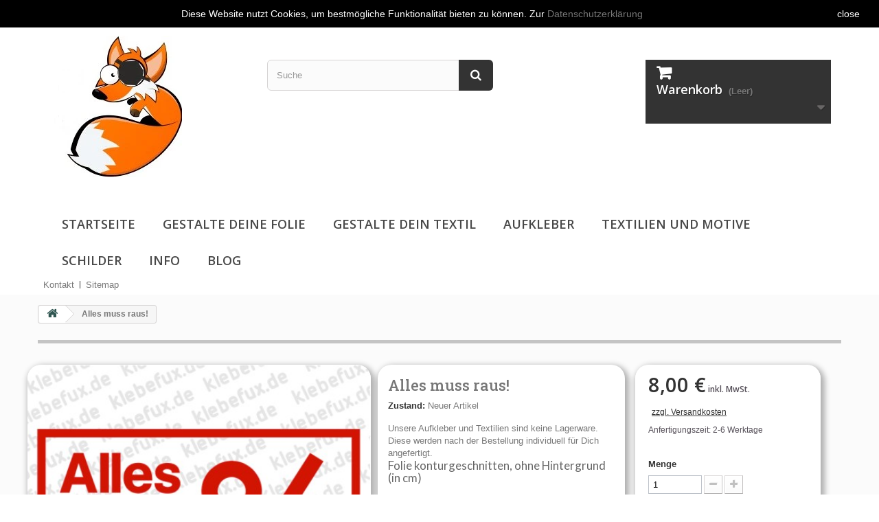

--- FILE ---
content_type: text/html; charset=utf-8
request_url: https://klebefux.de/home/12-alles-muss-raus.html
body_size: 16319
content:
<!DOCTYPE HTML> <!--[if lt IE 7]><html class="no-js lt-ie9 lt-ie8 lt-ie7" lang="de-de"><![endif]--> <!--[if IE 7]><html class="no-js lt-ie9 lt-ie8 ie7" lang="de-de"><![endif]--> <!--[if IE 8]><html class="no-js lt-ie9 ie8" lang="de-de"><![endif]--> <!--[if gt IE 8]><html class="no-js ie9" lang="de-de"><![endif]--><html lang="de-de"><head>      <meta charset="utf-8" /><title>Alles muss raus! - klebefux</title><meta name="description" content="Du brauchst Platz für neue Ware, dann bist du mit diesem Aufkleber bestens bedient! Lager leer, Kasse voll " /><meta name="generator" content="PrestaShop" /><meta name="robots" content="index,follow" /><meta name="viewport" content="width=device-width, minimum-scale=0.25, maximum-scale=1.6, initial-scale=1.0" /><meta name="apple-mobile-web-app-capable" content="yes" /><link rel="icon" type="image/vnd.microsoft.icon" href="/img/favicon.ico?1729621015" /><link rel="shortcut icon" type="image/x-icon" href="/img/favicon.ico?1729621015" /><link rel="stylesheet" href="https://cdnjs.cloudflare.com/ajax/libs/font-awesome/4.7.0/css/font-awesome.min.css" type="text/css" media="all" /><link rel="stylesheet" href="https://klebefux.de/themes/maxTemplate/cache/v_120_128605473e7765081027c9c2baeb662a_all.css" type="text/css" media="all" /><link rel="stylesheet" href="https://klebefux.de/themes/maxTemplate/cache/v_120_5b95a7478213c501db69c6d265ea4d10_print.css" type="text/css" media="print" /><meta property="og:type" content="product" /><meta property="og:url" content="https://klebefux.de/home/12-alles-muss-raus.html" /><meta property="og:title" content="Alles muss raus! - klebefux" /><meta property="og:site_name" content="klebefux" /><meta property="og:description" content="Du brauchst Platz für neue Ware, dann bist du mit diesem Aufkleber bestens bedient! Lager leer, Kasse voll " /><meta property="og:image" content="https://klebefux.de/33-large_default/alles-muss-raus.jpg" /><meta property="product:pretax_price:amount" content="6.72" /><meta property="product:pretax_price:currency" content="EUR" /><meta property="product:price:amount" content="8" /><meta property="product:price:currency" content="EUR" /> <link rel="stylesheet" href="//fonts.googleapis.com/css?family=Open+Sans:300,600&amp;subset=latin,latin-ext" type="text/css" media="all" /> <!--[if IE 8]> 
<script src="https://oss.maxcdn.com/libs/html5shiv/3.7.0/html5shiv.js"></script> 
<script src="https://oss.maxcdn.com/libs/respond.js/1.3.0/respond.min.js"></script> <![endif]--> <script type="application/ld+json">{
			"@context": "http://schema.org",
			"@type": "Organization",
			"name": "klebefux.de",
			"legalName": "b-schriftung Brennemann Dietmar",
			"description": "Gestalte Deinen eigenen Aufkleber online und bestelle deine Folien!",
			"url": "https://klebefux.de",
			"address": {
				"@type": "PostalAddress",
				"addressLocality": "Wallersdorf",
				"postalCode": "94522",
				"addressRegion": "BY",
				"streetAddress": "Huberweg 31",
				"addressCountry": "DE"
			},
			"telephone": "+4999338474",
			"sameAs" : [
				"https://www.facebook.com/klebefux.de",
				"https://www.instagram.com/klebefux.de"
			],
			"email": "kontakt@klebefux.de",
			"image": "https://klebefux.de/img/klebefux-logo-1507389713.jpg",
			"logo": "https://klebefux.de/img/klebefux-logo-1507389713.jpg",
			"contactPoint": {
				"@type": "ContactPoint",
				"contactType": "customer support",
				"telephone": "+4999338474",
				"email": "kontakt@klebefux.de",
				"availableLanguage": "German"
			}
		}</script> </head><body id="product" class="product product-12 product-alles-muss-raus category-2 category-home hide-left-column hide-right-column lang_de"> <noscript><iframe src="https://www.googletagmanager.com/ns.html?id=GTM-P8TKFLM" height="0" width="0" style="display:none;visibility:hidden"></iframe></noscript><div id="page"><div class="header-container"> <header id="header"><div id="empty" class="showOnDesktop"></div><div class="header_user_info"> <a class="login" href="https://klebefux.de/mein-Konto" rel="nofollow" title="Anmelden zu Ihrem Kundenbereich"> 👤<span class="showOnDesktop">Anmelden</span> </a></div><div id="contact-link" > <a href="https://klebefux.de/kontakt" title="Kontakt">Kontakt</a></div><div id="header_logo"> <a href="https://klebefux.de/" title="klebefux"> <img src="https://klebefux.de/themes/maxTemplate/img/webp/klebefux-logo-small.webp"> </a></div><div id="search_block_top" class="col-sm-4 clearfix"><form id="searchbox" method="get" action="//klebefux.de/suche" > <input type="hidden" name="controller" value="search" /> <input type="hidden" name="orderby" value="position" /> <input type="hidden" name="orderway" value="desc" /> <input class="search_query form-control" type="text" id="search_query_top" name="search_query" placeholder="Suche" value="" /> <button type="submit" name="submit_search" class="btn btn-default button-search"> <span>Suche</span> </button></form></div><div class="col-sm-4 clearfix"><div class="shopping_cart"> <a href="https://klebefux.de/bestellung" title="Zum Warenkorb" rel="nofollow"><div class="showOnDesktop"> <b>Warenkorb</b> <span class="ajax_cart_quantity unvisible">0</span> <span class="ajax_cart_product_txt unvisible">Artikel</span> <span class="ajax_cart_product_txt_s unvisible">Artikel</span> <span class="ajax_cart_total unvisible"> </span> <span class="ajax_cart_no_product">(Leer)</span></div> </a><div class="cart_block block exclusive"><div class="block_content"><div class="cart_block_list"><p class="cart_block_no_products"> Keine Artikel</p><div class="cart-prices"><div class="cart-prices-line first-line"> <span class="price cart_block_shipping_cost ajax_cart_shipping_cost unvisible"> noch festzulegen </span> <span class="unvisible"> Versand </span></div><div class="cart-prices-line"> <span class="price cart_block_tax_cost ajax_cart_tax_cost">0,00 €</span> <span>MwSt.</span></div><div class="cart-prices-line last-line"> <span class="price cart_block_total ajax_block_cart_total">0,00 €</span> <span>Gesamt</span></div><p> Preise inkl. MwSt.</p></div><p class="cart-buttons"> <a id="button_order_cart" class="btn btn-default button button-small" href="https://klebefux.de/bestellung" title="Warenkorb anzeigen" rel="nofollow"> <span> Warenkorb anzeigen<i class="icon-chevron-right right"></i> </span> </a></p></div></div></div></div></div><div id="layer_cart"><div class="clearfix"><div class="layer_cart_product col-xs-12 col-md-6"> <span class="cross" title="Fenster schließen"></span> <span class="title"> <i class="icon-check"></i>Artikel wurde in den Korb gelegt </span><div class="product-image-container layer_cart_img"></div><div class="layer_cart_product_info"> <span id="layer_cart_product_title" class="product-name"></span> <span id="layer_cart_product_attributes"></span><div> <strong class="dark">Menge</strong> <span id="layer_cart_product_quantity"></span></div><div> <strong class="dark">Gesamt</strong> <span id="layer_cart_product_price"></span></div></div></div><div class="layer_cart_cart col-xs-12 col-md-6"> <span class="title"> <span class="ajax_cart_product_txt_s unvisible"> Sie haben <span class="ajax_cart_quantity">0</span> Artikel in Ihrem Warenkorb. </span> <span class="ajax_cart_product_txt "> Es gibt 1 Artikel in Ihrem Warenkorb. </span> </span><div class="layer_cart_row"> <strong class="dark"> Gesamt Artikel (inkl. MwSt.) </strong> <span class="ajax_block_products_total"> </span></div><div class="layer_cart_row"> <strong class="dark unvisible"> Versandkosten&nbsp;(inkl. MwSt.) </strong> <span class="ajax_cart_shipping_cost unvisible"> noch festzulegen </span></div><div class="layer_cart_row"> <strong class="dark">MwSt.</strong> <span class="price cart_block_tax_cost ajax_cart_tax_cost">0,00 €</span></div><div class="layer_cart_row"> <strong class="dark"> Gesamt (inkl. MwSt.) </strong> <span class="ajax_block_cart_total"> </span></div><div class="button-container"> <span class="continue btn btn-default button exclusive-medium" title="Einkauf fortsetzen"> <span> <i class="icon-chevron-left left"></i>Einkauf fortsetzen </span> </span> <a class="btn btn-default button button-medium" href="https://klebefux.de/bestellung" title="Zur Kasse" rel="nofollow"> <span> Zur Kasse<i class="icon-chevron-right right"></i> </span> </a></div></div></div><div class="crossseling"></div></div><div class="layer_cart_overlay"></div><div id="block_top_menu" class="sf-contener clearfix col-lg-12"><div class="cat-title">Menü</div><ul class="sf-menu clearfix menu-content"><li><a href="https://klebefux.de" title="Startseite">Startseite</a></li><li><a href="https://klebefux.de/content/6-folienplotter" title="Gestalte deine Folie">Gestalte deine Folie</a></li><li><a href="https://klebefux.de/content/9-textilkonfigurator" title="Gestalte Dein Textil">Gestalte Dein Textil</a></li><li><a href="https://klebefux.de/13-aufkleber" title="Aufkleber">Aufkleber</a><ul><li><a href="https://klebefux.de/31-gewerbe" title="Gewerbe">Gewerbe</a><ul><li><a href="https://klebefux.de/14-rabatt-und-sale" title="Rabatt und Sale">Rabatt und Sale</a><ul><li><a href="https://klebefux.de/28-sale" title="Sale">Sale</a></li><li><a href="https://klebefux.de/29-neueroeffnung" title="Neueröffnung">Neueröffnung</a></li></ul></li><li><a href="https://klebefux.de/32-schuhe" title="Schuhe">Schuhe</a></li><li><a href="https://klebefux.de/33-raeumung-umbau-ausverkauf" title="Räumung, Umbau, Ausverkauf">Räumung, Umbau, Ausverkauf</a></li><li><a href="https://klebefux.de/36-symbole-und-piktogramme" title="Symbole und Piktogramme">Symbole und Piktogramme</a><ul><li><a href="https://klebefux.de/52-pfeile" title="Pfeile">Pfeile</a></li><li><a href="https://klebefux.de/53-herzen" title="Herzen">Herzen</a></li><li><a href="https://klebefux.de/54-toiletten" title="Toiletten">Toiletten</a></li></ul></li><li><a href="https://klebefux.de/51-hinweise" title="Hinweise">Hinweise</a></li></ul></li><li><a href="https://klebefux.de/15-jahreszeiten" title="Jahreszeiten">Jahreszeiten</a><ul><li><a href="https://klebefux.de/16-ostern-und-fruehling" title="Ostern und Frühling">Ostern und Frühling</a></li><li><a href="https://klebefux.de/17-weihnachten-und-winter" title="Weihnachten und Winter">Weihnachten und Winter</a></li><li><a href="https://klebefux.de/18-sommer" title="Sommer">Sommer</a></li><li><a href="https://klebefux.de/26-herbst" title="Herbst">Herbst</a><ul><li><a href="https://klebefux.de/61-halloween" title="Halloween">Halloween</a></li></ul></li><li><a href="https://klebefux.de/35-silvester" title="Silvester">Silvester</a></li></ul></li><li><a href="https://klebefux.de/27-weitere-motive" title="Weitere Motive">Weitere Motive</a><ul><li><a href="https://klebefux.de/19-valentinstag" title="Valentinstag">Valentinstag</a></li><li><a href="https://klebefux.de/22-boarische-aufkleber" title="Boarische Aufkleber">Boarische Aufkleber</a></li><li><a href="https://klebefux.de/23-berge" title="Berge">Berge</a></li><li><a href="https://klebefux.de/24-hobbys" title="Hobbys">Hobbys</a></li><li><a href="https://klebefux.de/34-hochzeit" title="Hochzeit">Hochzeit</a></li><li><a href="https://klebefux.de/38-tiere" title="Tiere">Tiere</a></li></ul></li><li><a href="https://klebefux.de/21-motiv-mit-schlagwoertern" title="Motiv mit Schlagwörtern">Motiv mit Schlagwörtern</a></li><li><a href="https://klebefux.de/62-wandtattoos" title="Wandtattoos">Wandtattoos</a></li></ul></li><li><a href="https://klebefux.de/25-textilien-und-motive" title="Textilien und Motive">Textilien und Motive</a><ul><li><a href="https://klebefux.de/39-shirts-mit-motiven" title="Shirts mit Motiven">Shirts mit Motiven</a><ul><li><a href="https://klebefux.de/41-apokalypse" title="Apokalypse">Apokalypse</a></li><li><a href="https://klebefux.de/42-weihnachten" title="Weihnachten">Weihnachten</a></li><li><a href="https://klebefux.de/43-tiere" title="Tiere">Tiere</a></li><li><a href="https://klebefux.de/44-sprueche" title="Sprüche">Sprüche</a></li><li><a href="https://klebefux.de/45-symbole-und-piktogramme" title="Symbole und Piktogramme">Symbole und Piktogramme</a></li></ul></li><li><a href="https://klebefux.de/46-bayrische-motive" title="Bayrische Motive">Bayrische Motive</a></li><li><a href="https://klebefux.de/69-unbedruckte-textilien" title="unbedruckte Textilien">unbedruckte Textilien</a><ul><li><a href="https://klebefux.de/40-textilien-durchsuchen" title="Textilien durchsuchen">Textilien durchsuchen</a><ul><li><a href="https://klebefux.de/47-herren" title="Herren">Herren</a></li><li><a href="https://klebefux.de/48-damen" title="Damen">Damen</a></li><li><a href="https://klebefux.de/49-kinder" title="Kinder">Kinder</a></li><li><a href="https://klebefux.de/67-unisex" title="Unisex">Unisex</a></li></ul></li><li><a href="https://klebefux.de/65-schwarz-geht-immer" title="Schwarz geht immer">Schwarz geht immer</a></li><li><a href="https://klebefux.de/66-schuerzenwelt" title="Schürzenwelt">Schürzenwelt</a></li><li><a href="https://klebefux.de/55-weihnachten" title="Weihnachten">Weihnachten</a></li></ul></li><li><a href="https://klebefux.de/37-minishirts" title="Minishirts">Minishirts</a></li></ul></li><li><a href="https://klebefux.de/50-schilder" title="Schilder">Schilder</a><ul><li><a href="https://klebefux.de/70-geburtstagsschilder" title="Geburtstagsschilder">Geburtstagsschilder</a></li></ul></li><li><a href="https://klebefux.de/content/7-info" title="Info">Info</a></li><li><a href="https://klebefux.de/content/13-blog" title="Blog">Blog</a></li></ul></div><ul id="header_links"><li id="header_link_contact"><a href="https://klebefux.de/kontakt" title="Kontakt">Kontakt</a></li><li id="header_link_sitemap"><a href="https://klebefux.de/sitemap" title="Sitemap">Sitemap</a></li><li id="header_link_bookmark">  </li></ul> </header></div><div class="columns-container"><div id="columns" class="container"><div class="breadcrumb clearfix"> <a class="home" href="https://klebefux.de/" title="zur&uuml;ck zu Startseite"><i class="icon-home"></i></a> <span class="navigation-pipe">&gt;</span> Alles muss raus!</div><div id="slider_row" class="row"><div id="top_column" class="center_column col-xs-12 col-sm-12"><span id="amazonpay_tooltip" style="display: none;">Sie sind Amazon-Kunde? Zahlen Sie jetzt mit den Zahl- und Lieferinformationen aus Ihrem Amazon-Konto.</span></div></div><div class="row"><div id="center_column" class="center_column col-xs-12 col-sm-12"><div itemscope itemtype="https://schema.org/Product"><meta itemprop="url" content="https://klebefux.de/home/12-alles-muss-raus.html"><div class="primary_block row"><div class="container"><div class="top-hr"></div></div><div class="pb-left-column col-xs-12 col-sm-4 col-md-5"><div id="image-block" class="clearfix"> <span id="view_full_size"> <img id="bigpic" itemprop="image" src="https://klebefux.de/33-large_default/alles-muss-raus.jpg" title="Alles muss raus!" alt="Alles muss raus!" width="458" height="458"/> <span class="span_link no-print">Vergr&ouml;&szlig;ern</span> </span></div><div id="views_block" class="clearfix hidden"><div id="thumbs_list"><ul id="thumbs_list_frame"><li id="thumbnail_33" class="last"> <a href="https://klebefux.de/33-thickbox_default/alles-muss-raus.jpg" data-fancybox-group="other-views" class="fancybox shown" title="Alles muss raus!"> <img class="img-responsive" id="thumb_33" src="https://klebefux.de/33-cart_default/alles-muss-raus.jpg" alt="Alles muss raus!" title="Alles muss raus!" height="80" width="80" itemprop="image" /> </a></li></ul></div></div></div><div class="pb-center-column col-xs-12 col-sm-4"><h1 itemprop="name">Alles muss raus!</h1><p id="product_reference" style="display: none;"> <label>Artikel-Nr.: </label> <span class="editable" itemprop="sku"></span></p><p id="product_condition"> <label>Zustand: </label><link itemprop="itemCondition" href="https://schema.org/NewCondition"/> <span class="editable">Neuer Artikel</span></p> <span>Unsere Aufkleber und Textilien sind keine Lagerware. Diese werden nach der Bestellung individuell für Dich angefertigt.<br></span><div id="short_description_block"><div id="short_description_content" class="rte align_justify" itemprop="description"><p>Folie konturgeschnitten, ohne&nbsp;Hintergrund (in cm)</p><p>30 x 18,7</p><p>60 x 37,4</p><p>90 x 56,1</p><p>120 x 74,8</p></div><p class="buttons_bottom_block"> <a href="javascript:{}" class="button"> Mehr Infos </a></p></div><p id="availability_statut" style="display: none;"> <span id="availability_value" class="label label-success"></span></p><p class="warning_inline" id="last_quantities" style="display: none" >Achtung: Letzte verf&uuml;gbare Teile!</p><p id="availability_date" style="display: none;"> <span id="availability_date_label">Lieferdatum</span> <span id="availability_date_value"></span></p><div id="oosHook" style="display: none;"></div><p class="socialsharing_product list-inline no-print"> <button data-type="twitter" type="button" class="btn btn-default btn-twitter social-sharing"> <i class="icon-twitter"></i> Tweet </button> <button data-type="facebook" type="button" class="btn btn-default btn-facebook social-sharing"> <i class="icon-facebook"></i> Teilen </button> <button data-type="pinterest" type="button" class="btn btn-default btn-pinterest social-sharing"> <i class="icon-pinterest"></i> Pinterest </button></p><ul id="usefull_link_block" class="clearfix no-print"><li class="print"> <a href="javascript:print();"> Ausdrucken </a></li></ul></div><div class="pb-right-column col-xs-12 col-sm-4 col-md-3"><form id="buy_block" action="https://klebefux.de/warenkorb" method="post"><p class="hidden"> <input type="hidden" name="token" value="9df6ba6a206fa80f7fce88d7567450b4" /> <input type="hidden" name="id_product" value="12" id="product_page_product_id" /> <input type="hidden" name="add" value="1" /> <input type="hidden" name="id_product_attribute" id="idCombination" value="" /></p><div class="box-info-product"><div class="content_prices clearfix"><div><p class="our_price_display" itemprop="offers" itemscope itemtype="https://schema.org/Offer"><link itemprop="availability" href="https://schema.org/InStock"/><span id="our_price_display" class="price" itemprop="price" content="8">8,00 €</span><meta itemprop="priceCurrency" content="EUR" /><span class= "aeuc_tax_label" > inkl. MwSt. </span><div class="aeuc_shipping_label"> <a href="https://klebefux.de/content/1-Lieferung?content_only=1" class="iframe"> zzgl. Versandkosten </a></div></p><p id="reduction_percent" style="display:none;"><span id="reduction_percent_display"></span></p><p id="reduction_amount" style="display:none"><span id="reduction_amount_display"></span></p><p id="old_price" class="hidden"><span class="aeuc_before_label"> Vorher </span><span id="old_price_display"><span class="price"></span></span></p></div><div class="aeuc_delivery_label"> Anfertigungszeit: 2-6 Werktage</div><div class="clear"></div></div><div class="product_attributes clearfix"><p id="quantity_wanted_p"> <label for="quantity_wanted">Menge</label> <input type="number" min="1" name="qty" id="quantity_wanted" class="text" value="1" /> <a href="#" data-field-qty="qty" class="btn btn-default button-minus product_quantity_down"> <span><i class="icon-minus"></i></span> </a> <a href="#" data-field-qty="qty" class="btn btn-default button-plus product_quantity_up"> <span><i class="icon-plus"></i></span> </a> <span class="clearfix"></span></p><p id="minimal_quantity_wanted_p" style="display: none;"> Die Mindestbestellmenge f&uuml;r diesen Artikel ist <b id="minimal_quantity_label">1</b></p><div id="attributes"><div class="clearfix"></div><fieldset class="attribute_fieldset"> <label class="attribute_label" for="group_5">Breite&nbsp;</label><div class="attribute_list"> <select name="group_5" id="group_5" class="form-control attribute_select no-print"><option value="55" selected="selected" title="30cm">30cm</option><option value="56" title="60cm">60cm</option><option value="57" title="90cm">90cm</option><option value="58" title="120cm">120cm</option> </select></div></fieldset></div></div><div class="box-cart-bottom"><div><p id="add_to_cart" class="buttons_bottom_block no-print"> <button type="submit" name="Submit" class="exclusive"> <span>In den Warenkorb</span> </button></p></div></div></div></form></div></div> <section class="page-product-box"><h3 class="page-product-heading">Technische Daten</h3><table class="table-data-sheet"><tr class="odd"><td>Breite</td><td>18,7</td></tr><tr class="even"><td>Länge</td><td>30</td></tr></table> </section> <section class="page-product-box"><h3 class="page-product-heading">Mehr Infos</h3><div class="rte"><p>Werbeaufkleber, der für den kurzfristigen Einsatz gedacht ist und sich daher auch wieder leicht ablösen lässt.</p><p></p><p>Du brauchst Platz für neue Ware, dann bist du mit diesem Aufkleber bestens bedient! Lager leer, Kasse voll <span></span></p></div> </section><div id="container_express_checkout" style="float:right; margin: 10px 40px 0 0"> <img id="payment_paypal_express_checkout" src="https://www.paypalobjects.com/webstatic/de_DE/i/de-btn-expresscheckout.gif" alt="" /></div><div class="clearfix"></div><form id="paypal_payment_form_cart" class="paypal_payment_form" action="https://klebefux.de/modules/paypal/express_checkout/payment.php" title="Mit PayPal bezahlen" method="post" data-ajax="false"> <input type="hidden" name="id_product" value="12" /> <input type="hidden" name="quantity" value="" /> <input type="hidden" name="id_p_attr" value="149" /> <input type="hidden" name="express_checkout" value="product"/> <input type="hidden" name="current_shop_url" value="https://klebefux.de/home/12-alles-muss-raus.html" /> <input type="hidden" name="bn" value="PRESTASHOP_EC" /></form><input type="hidden" id="in_context_checkout_enabled" value="0"><section class="page-product-box blockproductscategory"><h3 class="productscategory_h3 page-product-heading"> 30 andere Artikel in der gleichen Kategorie:</h3><div id="productscategory_list" class="clearfix"><ul id="bxslider1" class="bxslider clearfix"><li class="product-box item"> <a href="https://klebefux.de/home/1100-aufkleber-totenkopf.html" class="lnk_img product-image" title="Aufkleber Totenkopf"><img src="https://klebefux.de/2158-home_default/aufkleber-totenkopf.jpg" alt="Aufkleber Totenkopf" /></a><h5 itemprop="name" class="product-name"> <a href="https://klebefux.de/home/1100-aufkleber-totenkopf.html" title="Aufkleber Totenkopf">Aufkleber...</a></h5><p class="price_display"> <span class="price">4,00 €</span></p><div class="clearfix" style="margin-top:5px"><div class="no-print"> <a class="exclusive button ajax_add_to_cart_button" href="https://klebefux.de/warenkorb?qty=1&amp;id_product=1100&amp;token=9df6ba6a206fa80f7fce88d7567450b4&amp;add=" data-id-product="1100" title="In den Warenkorb"> <span>In den Warenkorb</span> </a></div></div></li><li class="product-box item"> <a href="https://klebefux.de/home/1284-aufkleber-totenkopf.html" class="lnk_img product-image" title="Aufkleber Totenkopf"><img src="https://klebefux.de/2412-home_default/aufkleber-totenkopf.jpg" alt="Aufkleber Totenkopf" /></a><h5 itemprop="name" class="product-name"> <a href="https://klebefux.de/home/1284-aufkleber-totenkopf.html" title="Aufkleber Totenkopf">Aufkleber...</a></h5><p class="price_display"> <span class="price">8,00 €</span></p><div class="clearfix" style="margin-top:5px"><div class="no-print"> <a class="exclusive button ajax_add_to_cart_button" href="https://klebefux.de/warenkorb?qty=1&amp;id_product=1284&amp;token=9df6ba6a206fa80f7fce88d7567450b4&amp;add=" data-id-product="1284" title="In den Warenkorb"> <span>In den Warenkorb</span> </a></div></div></li><li class="product-box item"> <a href="https://klebefux.de/home/1235-aufkleber-schneeflocken-auch-in-ubergrossen-fur-dein-fenster.html" class="lnk_img product-image" title="Aufkleber Schneeflocken auch in Übergrößen für dein Fenster"><img src="https://klebefux.de/2344-home_default/aufkleber-schneeflocken-auch-in-ubergrossen-fur-dein-fenster.jpg" alt="Aufkleber Schneeflocken auch in Übergrößen für dein Fenster" /></a><h5 itemprop="name" class="product-name"> <a href="https://klebefux.de/home/1235-aufkleber-schneeflocken-auch-in-ubergrossen-fur-dein-fenster.html" title="Aufkleber Schneeflocken auch in Übergrößen für dein Fenster">Aufkleber...</a></h5><p class="price_display"> <span class="price">6,00 €</span></p><div class="clearfix" style="margin-top:5px"><div class="no-print"> <a class="exclusive button ajax_add_to_cart_button" href="https://klebefux.de/warenkorb?qty=1&amp;id_product=1235&amp;token=9df6ba6a206fa80f7fce88d7567450b4&amp;add=" data-id-product="1235" title="In den Warenkorb"> <span>In den Warenkorb</span> </a></div></div></li><li class="product-box item"> <a href="https://klebefux.de/home/1283-wandtattoo-dinosaurier.html" class="lnk_img product-image" title="Wandtattoo Dinosaurier"><img src="https://klebefux.de/img/p/de-default-home_default.jpg" alt="Wandtattoo Dinosaurier" /></a><h5 itemprop="name" class="product-name"> <a href="https://klebefux.de/home/1283-wandtattoo-dinosaurier.html" title="Wandtattoo Dinosaurier">Wandtattoo...</a></h5><p class="price_display"> <span class="price">6,00 €</span></p><div class="clearfix" style="margin-top:5px"><div class="no-print"> <a class="exclusive button ajax_add_to_cart_button" href="https://klebefux.de/warenkorb?qty=1&amp;id_product=1283&amp;token=9df6ba6a206fa80f7fce88d7567450b4&amp;add=" data-id-product="1283" title="In den Warenkorb"> <span>In den Warenkorb</span> </a></div></div></li><li class="product-box item"> <a href="https://klebefux.de/home/1281-aufkleber-dinosaurier.html" class="lnk_img product-image" title="Aufkleber Dinosaurier"><img src="https://klebefux.de/2411-home_default/aufkleber-dinosaurier.jpg" alt="Aufkleber Dinosaurier" /></a><h5 itemprop="name" class="product-name"> <a href="https://klebefux.de/home/1281-aufkleber-dinosaurier.html" title="Aufkleber Dinosaurier">Aufkleber...</a></h5><p class="price_display"> <span class="price">6,00 €</span></p><div class="clearfix" style="margin-top:5px"><div class="no-print"> <a class="exclusive button ajax_add_to_cart_button" href="https://klebefux.de/warenkorb?qty=1&amp;id_product=1281&amp;token=9df6ba6a206fa80f7fce88d7567450b4&amp;add=" data-id-product="1281" title="In den Warenkorb"> <span>In den Warenkorb</span> </a></div></div></li><li class="product-box item"> <a href="https://klebefux.de/home/1282-wandtattoo-dinosaurier.html" class="lnk_img product-image" title="Wandtattoo Dinosaurier"><img src="https://klebefux.de/img/p/de-default-home_default.jpg" alt="Wandtattoo Dinosaurier" /></a><h5 itemprop="name" class="product-name"> <a href="https://klebefux.de/home/1282-wandtattoo-dinosaurier.html" title="Wandtattoo Dinosaurier">Wandtattoo...</a></h5><p class="price_display"> <span class="price">6,00 €</span></p><div class="clearfix" style="margin-top:5px"><div class="no-print"> <a class="exclusive button ajax_add_to_cart_button" href="https://klebefux.de/warenkorb?qty=1&amp;id_product=1282&amp;token=9df6ba6a206fa80f7fce88d7567450b4&amp;add=" data-id-product="1282" title="In den Warenkorb"> <span>In den Warenkorb</span> </a></div></div></li><li class="product-box item"> <a href="https://klebefux.de/home/1280-aufkleber-brief-mit-posthorn.html" class="lnk_img product-image" title="Aufkleber Brief mit Posthorn"><img src="https://klebefux.de/2410-home_default/aufkleber-brief-mit-posthorn.jpg" alt="Aufkleber Brief mit Posthorn" /></a><h5 itemprop="name" class="product-name"> <a href="https://klebefux.de/home/1280-aufkleber-brief-mit-posthorn.html" title="Aufkleber Brief mit Posthorn">Aufkleber...</a></h5><p class="price_display"> <span class="price">11,00 €</span></p><div class="clearfix" style="margin-top:5px"><div class="no-print"> <a class="exclusive button ajax_add_to_cart_button" href="https://klebefux.de/warenkorb?qty=1&amp;id_product=1280&amp;token=9df6ba6a206fa80f7fce88d7567450b4&amp;add=" data-id-product="1280" title="In den Warenkorb"> <span>In den Warenkorb</span> </a></div></div></li><li class="product-box item"> <a href="https://klebefux.de/home/1279-aufkleber-brief.html" class="lnk_img product-image" title="Aufkleber Brief"><img src="https://klebefux.de/2409-home_default/aufkleber-brief.jpg" alt="Aufkleber Brief" /></a><h5 itemprop="name" class="product-name"> <a href="https://klebefux.de/home/1279-aufkleber-brief.html" title="Aufkleber Brief">Aufkleber...</a></h5><p class="price_display"> <span class="price">5,00 €</span></p><div class="clearfix" style="margin-top:5px"><div class="no-print"> <a class="exclusive button ajax_add_to_cart_button" href="https://klebefux.de/warenkorb?qty=1&amp;id_product=1279&amp;token=9df6ba6a206fa80f7fce88d7567450b4&amp;add=" data-id-product="1279" title="In den Warenkorb"> <span>In den Warenkorb</span> </a></div></div></li><li class="product-box item"> <a href="https://klebefux.de/home/1277-aufkleber-flugzeug-sticker.html" class="lnk_img product-image" title="Aufkleber Flugzeug Sticker"><img src="https://klebefux.de/2407-home_default/aufkleber-flugzeug-sticker.jpg" alt="Aufkleber Flugzeug Sticker" /></a><h5 itemprop="name" class="product-name"> <a href="https://klebefux.de/home/1277-aufkleber-flugzeug-sticker.html" title="Aufkleber Flugzeug Sticker">Aufkleber...</a></h5><p class="price_display"> <span class="price">12,00 €</span></p><div class="clearfix" style="margin-top:5px"><div class="no-print"> <a class="exclusive button ajax_add_to_cart_button" href="https://klebefux.de/warenkorb?qty=1&amp;id_product=1277&amp;token=9df6ba6a206fa80f7fce88d7567450b4&amp;add=" data-id-product="1277" title="In den Warenkorb"> <span>In den Warenkorb</span> </a></div></div></li><li class="product-box item"> <a href="https://klebefux.de/home/1276-aufkleber-flugzeug-sticker.html" class="lnk_img product-image" title="Aufkleber Flugzeug Sticker"><img src="https://klebefux.de/2386-home_default/aufkleber-flugzeug-sticker.jpg" alt="Aufkleber Flugzeug Sticker" /></a><h5 itemprop="name" class="product-name"> <a href="https://klebefux.de/home/1276-aufkleber-flugzeug-sticker.html" title="Aufkleber Flugzeug Sticker">Aufkleber...</a></h5><p class="price_display"> <span class="price">4,00 €</span></p><div class="clearfix" style="margin-top:5px"><div class="no-print"> <a class="exclusive button ajax_add_to_cart_button" href="https://klebefux.de/warenkorb?qty=1&amp;id_product=1276&amp;token=9df6ba6a206fa80f7fce88d7567450b4&amp;add=" data-id-product="1276" title="In den Warenkorb"> <span>In den Warenkorb</span> </a></div></div></li><li class="product-box item"> <a href="https://klebefux.de/home/1278-aufkleber-post.html" class="lnk_img product-image" title="Aufkleber Post"><img src="https://klebefux.de/2399-home_default/aufkleber-post.jpg" alt="Aufkleber Post" /></a><h5 itemprop="name" class="product-name"> <a href="https://klebefux.de/home/1278-aufkleber-post.html" title="Aufkleber Post">Aufkleber Post</a></h5><p class="price_display"> <span class="price">6,00 €</span></p><div class="clearfix" style="margin-top:5px"><div class="no-print"> <a class="exclusive button ajax_add_to_cart_button" href="https://klebefux.de/warenkorb?qty=1&amp;id_product=1278&amp;token=9df6ba6a206fa80f7fce88d7567450b4&amp;add=" data-id-product="1278" title="In den Warenkorb"> <span>In den Warenkorb</span> </a></div></div></li><li class="product-box item"> <a href="https://klebefux.de/home/1044-aufkleber-post.html" class="lnk_img product-image" title="Aufkleber Post"><img src="https://klebefux.de/2395-home_default/aufkleber-post.jpg" alt="Aufkleber Post" /></a><h5 itemprop="name" class="product-name"> <a href="https://klebefux.de/home/1044-aufkleber-post.html" title="Aufkleber Post">Aufkleber Post</a></h5><p class="price_display"> <span class="price">2,00 €</span></p><div class="clearfix" style="margin-top:5px"><div class="no-print"> <a class="exclusive button ajax_add_to_cart_button" href="https://klebefux.de/warenkorb?qty=1&amp;id_product=1044&amp;token=9df6ba6a206fa80f7fce88d7567450b4&amp;add=" data-id-product="1044" title="In den Warenkorb"> <span>In den Warenkorb</span> </a></div></div></li><li class="product-box item"> <a href="https://klebefux.de/home/1162-aufkleber-post.html" class="lnk_img product-image" title="Aufkleber Post"><img src="https://klebefux.de/2270-home_default/aufkleber-post.jpg" alt="Aufkleber Post" /></a><h5 itemprop="name" class="product-name"> <a href="https://klebefux.de/home/1162-aufkleber-post.html" title="Aufkleber Post">Aufkleber Post</a></h5><p class="price_display"> <span class="price">6,00 €</span></p><div class="clearfix" style="margin-top:5px"><div class="no-print"> <a class="exclusive button ajax_add_to_cart_button" href="https://klebefux.de/warenkorb?qty=1&amp;id_product=1162&amp;token=9df6ba6a206fa80f7fce88d7567450b4&amp;add=" data-id-product="1162" title="In den Warenkorb"> <span>In den Warenkorb</span> </a></div></div></li><li class="product-box item"> <a href="https://klebefux.de/home/1275-aufkleber-fuchs.html" class="lnk_img product-image" title="Aufkleber Fuchs"><img src="https://klebefux.de/2385-home_default/aufkleber-fuchs.jpg" alt="Aufkleber Fuchs" /></a><h5 itemprop="name" class="product-name"> <a href="https://klebefux.de/home/1275-aufkleber-fuchs.html" title="Aufkleber Fuchs">Aufkleber...</a></h5><p class="price_display"> <span class="price">8,00 €</span></p><div class="clearfix" style="margin-top:5px"><div class="no-print"> <a class="exclusive button ajax_add_to_cart_button" href="https://klebefux.de/warenkorb?qty=1&amp;id_product=1275&amp;token=9df6ba6a206fa80f7fce88d7567450b4&amp;add=" data-id-product="1275" title="In den Warenkorb"> <span>In den Warenkorb</span> </a></div></div></li><li class="product-box item"> <a href="https://klebefux.de/home/1274-aufkleber-hund.html" class="lnk_img product-image" title="Aufkleber Hund"><img src="https://klebefux.de/2384-home_default/aufkleber-hund.jpg" alt="Aufkleber Hund" /></a><h5 itemprop="name" class="product-name"> <a href="https://klebefux.de/home/1274-aufkleber-hund.html" title="Aufkleber Hund">Aufkleber Hund</a></h5><p class="price_display"> <span class="price">8,00 €</span></p><div class="clearfix" style="margin-top:5px"><div class="no-print"> <a class="exclusive button ajax_add_to_cart_button" href="https://klebefux.de/warenkorb?qty=1&amp;id_product=1274&amp;token=9df6ba6a206fa80f7fce88d7567450b4&amp;add=" data-id-product="1274" title="In den Warenkorb"> <span>In den Warenkorb</span> </a></div></div></li><li class="product-box item"> <a href="https://klebefux.de/home/1273-aufkleber-katze.html" class="lnk_img product-image" title="Aufkleber Katze"><img src="https://klebefux.de/2383-home_default/aufkleber-katze.jpg" alt="Aufkleber Katze" /></a><h5 itemprop="name" class="product-name"> <a href="https://klebefux.de/home/1273-aufkleber-katze.html" title="Aufkleber Katze">Aufkleber...</a></h5><p class="price_display"> <span class="price">8,00 €</span></p><div class="clearfix" style="margin-top:5px"><div class="no-print"> <a class="exclusive button ajax_add_to_cart_button" href="https://klebefux.de/warenkorb?qty=1&amp;id_product=1273&amp;token=9df6ba6a206fa80f7fce88d7567450b4&amp;add=" data-id-product="1273" title="In den Warenkorb"> <span>In den Warenkorb</span> </a></div></div></li><li class="product-box item"> <a href="https://klebefux.de/home/1272-aufkleber-bar.html" class="lnk_img product-image" title="Aufkleber Bär"><img src="https://klebefux.de/2382-home_default/aufkleber-bar.jpg" alt="Aufkleber Bär" /></a><h5 itemprop="name" class="product-name"> <a href="https://klebefux.de/home/1272-aufkleber-bar.html" title="Aufkleber Bär">Aufkleber Bär</a></h5><p class="price_display"> <span class="price">8,00 €</span></p><div class="clearfix" style="margin-top:5px"><div class="no-print"> <a class="exclusive button ajax_add_to_cart_button" href="https://klebefux.de/warenkorb?qty=1&amp;id_product=1272&amp;token=9df6ba6a206fa80f7fce88d7567450b4&amp;add=" data-id-product="1272" title="In den Warenkorb"> <span>In den Warenkorb</span> </a></div></div></li><li class="product-box item"> <a href="https://klebefux.de/home/1271-aufkleber-elefant.html" class="lnk_img product-image" title="Aufkleber Elefant"><img src="https://klebefux.de/2381-home_default/aufkleber-elefant.jpg" alt="Aufkleber Elefant" /></a><h5 itemprop="name" class="product-name"> <a href="https://klebefux.de/home/1271-aufkleber-elefant.html" title="Aufkleber Elefant">Aufkleber...</a></h5><p class="price_display"> <span class="price">13,99 €</span></p><div class="clearfix" style="margin-top:5px"><div class="no-print"> <a class="exclusive button ajax_add_to_cart_button" href="https://klebefux.de/warenkorb?qty=1&amp;id_product=1271&amp;token=9df6ba6a206fa80f7fce88d7567450b4&amp;add=" data-id-product="1271" title="In den Warenkorb"> <span>In den Warenkorb</span> </a></div></div></li><li class="product-box item"> <a href="https://klebefux.de/home/1270-aufkleber-roller.html" class="lnk_img product-image" title="Aufkleber Roller"><img src="https://klebefux.de/2380-home_default/aufkleber-roller.jpg" alt="Aufkleber Roller" /></a><h5 itemprop="name" class="product-name"> <a href="https://klebefux.de/home/1270-aufkleber-roller.html" title="Aufkleber Roller">Aufkleber...</a></h5><p class="price_display"> <span class="price">7,00 €</span></p><div class="clearfix" style="margin-top:5px"><div class="no-print"> <a class="exclusive button ajax_add_to_cart_button" href="https://klebefux.de/warenkorb?qty=1&amp;id_product=1270&amp;token=9df6ba6a206fa80f7fce88d7567450b4&amp;add=" data-id-product="1270" title="In den Warenkorb"> <span>In den Warenkorb</span> </a></div></div></li><li class="product-box item"> <a href="https://klebefux.de/home/1268-aufkleber-fuck-you-re-old.html" class="lnk_img product-image" title="Aufkleber Fuck you´re old"><img src="https://klebefux.de/2378-home_default/aufkleber-fuck-you-re-old.jpg" alt="Aufkleber Fuck you´re old" /></a><h5 itemprop="name" class="product-name"> <a href="https://klebefux.de/home/1268-aufkleber-fuck-you-re-old.html" title="Aufkleber Fuck you´re old">Aufkleber...</a></h5><p class="price_display"> <span class="price">13,99 €</span></p><div class="clearfix" style="margin-top:5px"><div class="no-print"> <a class="exclusive button ajax_add_to_cart_button" href="https://klebefux.de/warenkorb?qty=1&amp;id_product=1268&amp;token=9df6ba6a206fa80f7fce88d7567450b4&amp;add=" data-id-product="1268" title="In den Warenkorb"> <span>In den Warenkorb</span> </a></div></div></li><li class="product-box item"> <a href="https://klebefux.de/home/1267-aufkleber-40er-geburtstag.html" class="lnk_img product-image" title="Aufkleber 40er Geburtstag"><img src="https://klebefux.de/2377-home_default/aufkleber-40er-geburtstag.jpg" alt="Aufkleber 40er Geburtstag" /></a><h5 itemprop="name" class="product-name"> <a href="https://klebefux.de/home/1267-aufkleber-40er-geburtstag.html" title="Aufkleber 40er Geburtstag">Aufkleber...</a></h5><p class="price_display"> <span class="price">12,00 €</span></p><div class="clearfix" style="margin-top:5px"><div class="no-print"> <a class="exclusive button ajax_add_to_cart_button" href="https://klebefux.de/warenkorb?qty=1&amp;id_product=1267&amp;token=9df6ba6a206fa80f7fce88d7567450b4&amp;add=" data-id-product="1267" title="In den Warenkorb"> <span>In den Warenkorb</span> </a></div></div></li><li class="product-box item"> <a href="https://klebefux.de/home/1266-aufkleber-40er-geburtstag.html" class="lnk_img product-image" title="Aufkleber 40er Geburtstag"><img src="https://klebefux.de/2376-home_default/aufkleber-40er-geburtstag.jpg" alt="Aufkleber 40er Geburtstag" /></a><h5 itemprop="name" class="product-name"> <a href="https://klebefux.de/home/1266-aufkleber-40er-geburtstag.html" title="Aufkleber 40er Geburtstag">Aufkleber...</a></h5><p class="price_display"> <span class="price">11,00 €</span></p><div class="clearfix" style="margin-top:5px"><div class="no-print"> <a class="exclusive button ajax_add_to_cart_button" href="https://klebefux.de/warenkorb?qty=1&amp;id_product=1266&amp;token=9df6ba6a206fa80f7fce88d7567450b4&amp;add=" data-id-product="1266" title="In den Warenkorb"> <span>In den Warenkorb</span> </a></div></div></li><li class="product-box item"> <a href="https://klebefux.de/home/1265-aufkleber-schneeflocken-auch-in-ubergrossen-fur-dein-fenster.html" class="lnk_img product-image" title="Aufkleber Schneeflocken auch in Übergrößen für dein Fenster"><img src="https://klebefux.de/2374-home_default/aufkleber-schneeflocken-auch-in-ubergrossen-fur-dein-fenster.jpg" alt="Aufkleber Schneeflocken auch in Übergrößen für dein Fenster" /></a><h5 itemprop="name" class="product-name"> <a href="https://klebefux.de/home/1265-aufkleber-schneeflocken-auch-in-ubergrossen-fur-dein-fenster.html" title="Aufkleber Schneeflocken auch in Übergrößen für dein Fenster">Aufkleber...</a></h5><p class="price_display"> <span class="price">6,00 €</span></p><div class="clearfix" style="margin-top:5px"><div class="no-print"> <a class="exclusive button ajax_add_to_cart_button" href="https://klebefux.de/warenkorb?qty=1&amp;id_product=1265&amp;token=9df6ba6a206fa80f7fce88d7567450b4&amp;add=" data-id-product="1265" title="In den Warenkorb"> <span>In den Warenkorb</span> </a></div></div></li><li class="product-box item"> <a href="https://klebefux.de/home/1264-aufkleber-schneeflocken-auch-in-ubergrossen-fur-dein-fenster.html" class="lnk_img product-image" title="Aufkleber Schneeflocken auch in Übergrößen für dein Fenster"><img src="https://klebefux.de/2373-home_default/aufkleber-schneeflocken-auch-in-ubergrossen-fur-dein-fenster.jpg" alt="Aufkleber Schneeflocken auch in Übergrößen für dein Fenster" /></a><h5 itemprop="name" class="product-name"> <a href="https://klebefux.de/home/1264-aufkleber-schneeflocken-auch-in-ubergrossen-fur-dein-fenster.html" title="Aufkleber Schneeflocken auch in Übergrößen für dein Fenster">Aufkleber...</a></h5><p class="price_display"> <span class="price">6,00 €</span></p><div class="clearfix" style="margin-top:5px"><div class="no-print"> <a class="exclusive button ajax_add_to_cart_button" href="https://klebefux.de/warenkorb?qty=1&amp;id_product=1264&amp;token=9df6ba6a206fa80f7fce88d7567450b4&amp;add=" data-id-product="1264" title="In den Warenkorb"> <span>In den Warenkorb</span> </a></div></div></li><li class="product-box item"> <a href="https://klebefux.de/home/1263-aufkleber-schneeflocken-auch-in-ubergrossen-fur-dein-fenster.html" class="lnk_img product-image" title="Aufkleber Schneeflocken auch in Übergrößen für dein Fenster"><img src="https://klebefux.de/2372-home_default/aufkleber-schneeflocken-auch-in-ubergrossen-fur-dein-fenster.jpg" alt="Aufkleber Schneeflocken auch in Übergrößen für dein Fenster" /></a><h5 itemprop="name" class="product-name"> <a href="https://klebefux.de/home/1263-aufkleber-schneeflocken-auch-in-ubergrossen-fur-dein-fenster.html" title="Aufkleber Schneeflocken auch in Übergrößen für dein Fenster">Aufkleber...</a></h5><p class="price_display"> <span class="price">6,00 €</span></p><div class="clearfix" style="margin-top:5px"><div class="no-print"> <a class="exclusive button ajax_add_to_cart_button" href="https://klebefux.de/warenkorb?qty=1&amp;id_product=1263&amp;token=9df6ba6a206fa80f7fce88d7567450b4&amp;add=" data-id-product="1263" title="In den Warenkorb"> <span>In den Warenkorb</span> </a></div></div></li><li class="product-box item"> <a href="https://klebefux.de/home/1262-aufkleber-schneeflocken-auch-in-ubergrossen-fur-dein-fenster.html" class="lnk_img product-image" title="Aufkleber Schneeflocken auch in Übergrößen für dein Fenster"><img src="https://klebefux.de/2371-home_default/aufkleber-schneeflocken-auch-in-ubergrossen-fur-dein-fenster.jpg" alt="Aufkleber Schneeflocken auch in Übergrößen für dein Fenster" /></a><h5 itemprop="name" class="product-name"> <a href="https://klebefux.de/home/1262-aufkleber-schneeflocken-auch-in-ubergrossen-fur-dein-fenster.html" title="Aufkleber Schneeflocken auch in Übergrößen für dein Fenster">Aufkleber...</a></h5><p class="price_display"> <span class="price">6,00 €</span></p><div class="clearfix" style="margin-top:5px"><div class="no-print"> <a class="exclusive button ajax_add_to_cart_button" href="https://klebefux.de/warenkorb?qty=1&amp;id_product=1262&amp;token=9df6ba6a206fa80f7fce88d7567450b4&amp;add=" data-id-product="1262" title="In den Warenkorb"> <span>In den Warenkorb</span> </a></div></div></li><li class="product-box item"> <a href="https://klebefux.de/home/1261-aufkleber-schneeflocken-auch-in-ubergrossen-fur-dein-fenster.html" class="lnk_img product-image" title="Aufkleber Schneeflocken auch in Übergrößen für dein Fenster"><img src="https://klebefux.de/2370-home_default/aufkleber-schneeflocken-auch-in-ubergrossen-fur-dein-fenster.jpg" alt="Aufkleber Schneeflocken auch in Übergrößen für dein Fenster" /></a><h5 itemprop="name" class="product-name"> <a href="https://klebefux.de/home/1261-aufkleber-schneeflocken-auch-in-ubergrossen-fur-dein-fenster.html" title="Aufkleber Schneeflocken auch in Übergrößen für dein Fenster">Aufkleber...</a></h5><p class="price_display"> <span class="price">6,00 €</span></p><div class="clearfix" style="margin-top:5px"><div class="no-print"> <a class="exclusive button ajax_add_to_cart_button" href="https://klebefux.de/warenkorb?qty=1&amp;id_product=1261&amp;token=9df6ba6a206fa80f7fce88d7567450b4&amp;add=" data-id-product="1261" title="In den Warenkorb"> <span>In den Warenkorb</span> </a></div></div></li><li class="product-box item"> <a href="https://klebefux.de/home/1260-aufkleber-schneeflocken-auch-in-ubergrossen-fur-dein-fenster.html" class="lnk_img product-image" title="Aufkleber Schneeflocken auch in Übergrößen für dein Fenster"><img src="https://klebefux.de/2369-home_default/aufkleber-schneeflocken-auch-in-ubergrossen-fur-dein-fenster.jpg" alt="Aufkleber Schneeflocken auch in Übergrößen für dein Fenster" /></a><h5 itemprop="name" class="product-name"> <a href="https://klebefux.de/home/1260-aufkleber-schneeflocken-auch-in-ubergrossen-fur-dein-fenster.html" title="Aufkleber Schneeflocken auch in Übergrößen für dein Fenster">Aufkleber...</a></h5><p class="price_display"> <span class="price">6,00 €</span></p><div class="clearfix" style="margin-top:5px"><div class="no-print"> <a class="exclusive button ajax_add_to_cart_button" href="https://klebefux.de/warenkorb?qty=1&amp;id_product=1260&amp;token=9df6ba6a206fa80f7fce88d7567450b4&amp;add=" data-id-product="1260" title="In den Warenkorb"> <span>In den Warenkorb</span> </a></div></div></li><li class="product-box item"> <a href="https://klebefux.de/home/1259-aufkleber-schneeflocken-auch-in-ubergrossen-fur-dein-fenster.html" class="lnk_img product-image" title="Aufkleber Schneeflocken auch in Übergrößen für dein Fenster"><img src="https://klebefux.de/2368-home_default/aufkleber-schneeflocken-auch-in-ubergrossen-fur-dein-fenster.jpg" alt="Aufkleber Schneeflocken auch in Übergrößen für dein Fenster" /></a><h5 itemprop="name" class="product-name"> <a href="https://klebefux.de/home/1259-aufkleber-schneeflocken-auch-in-ubergrossen-fur-dein-fenster.html" title="Aufkleber Schneeflocken auch in Übergrößen für dein Fenster">Aufkleber...</a></h5><p class="price_display"> <span class="price">25,00 €</span></p><div class="clearfix" style="margin-top:5px"><div class="no-print"> <a class="exclusive button ajax_add_to_cart_button" href="https://klebefux.de/warenkorb?qty=1&amp;id_product=1259&amp;token=9df6ba6a206fa80f7fce88d7567450b4&amp;add=" data-id-product="1259" title="In den Warenkorb"> <span>In den Warenkorb</span> </a></div></div></li><li class="product-box item"> <a href="https://klebefux.de/home/1258-aufkleber-schneeflocken-auch-in-ubergrossen-fur-dein-fenster.html" class="lnk_img product-image" title="Aufkleber Schneeflocken auch in Übergrößen für dein Fenster"><img src="https://klebefux.de/2367-home_default/aufkleber-schneeflocken-auch-in-ubergrossen-fur-dein-fenster.jpg" alt="Aufkleber Schneeflocken auch in Übergrößen für dein Fenster" /></a><h5 itemprop="name" class="product-name"> <a href="https://klebefux.de/home/1258-aufkleber-schneeflocken-auch-in-ubergrossen-fur-dein-fenster.html" title="Aufkleber Schneeflocken auch in Übergrößen für dein Fenster">Aufkleber...</a></h5><p class="price_display"> <span class="price">6,00 €</span></p><div class="clearfix" style="margin-top:5px"><div class="no-print"> <a class="exclusive button ajax_add_to_cart_button" href="https://klebefux.de/warenkorb?qty=1&amp;id_product=1258&amp;token=9df6ba6a206fa80f7fce88d7567450b4&amp;add=" data-id-product="1258" title="In den Warenkorb"> <span>In den Warenkorb</span> </a></div></div></li></ul></div> </section></div><style>.breiten {
		display: block;
		width: 150px;
	}

	.breiten span {
		float: right;
	}</style></div></div></div></div><div class="footer-container"> <footer id="footer" class="container"><div class="row"><div id="newsletter_block_left" class="block"><h4>Newsletter</h4><div class="block_content"><form action="//klebefux.de/" method="post"><div class="form-group" > <input class="inputNew form-control grey newsletter-input" id="newsletter-input" type="text" name="email" size="18" value="Geben Sie Ihre E-Mail-Adresse ein" /> <button type="submit" name="submitNewsletter" class="btn btn-default button button-small"> <span>OK</span> </button> <input type="hidden" name="action" value="0" /></div></form></div></div><section id="social_block" class="pull-right"><ul><li class="facebook"> <a class="_blank" href="https://www.facebook.com/klebefux.de"> <span>Facebook</span> </a></li><li class="instagram"> <a class="_blank" href="https://www.instagram.com/klebefux.de"> <span>Instagram</span> </a></li></ul><h4>Folgen Sie uns</h4> </section><div class="clearfix"></div><section class="blockcategories_footer footer-block col-xs-12 col-sm-2"><h4>Kategorien</h4><div class="category_footer toggle-footer"><div class="list"><ul class="dhtml"><li > <a href="https://klebefux.de/13-aufkleber" title=""> Aufkleber </a><ul><li > <a href="https://klebefux.de/31-gewerbe" title=""> Gewerbe </a><ul><li > <a href="https://klebefux.de/14-rabatt-und-sale" title="Hier finden Sie all unsere Rabatt und Sale Aufkleber!"> Rabatt und Sale </a><ul><li > <a href="https://klebefux.de/28-sale" title="Finde Aufkleber für Deinen nächsten Sale! Mach ganz einfach Werbung auf Deinem Schaufenster! Du kannst für Deine Werbung zwischen Aufklebern wählen, die länger halten und somit für langfristige Aktionen gedacht sind oder Aufklebern, die für kürzere Werbeaktionen wie Weihnachten oder ähnliches sind und sich auch wieder leichter ablösen lassen."> Sale </a></li><li class="last"> <a href="https://klebefux.de/29-neueroeffnung" title="Mache die Leute neugierig auf Deine Neueröffnung! Diese Aufkleber eignen sich gut, um auf deinem Schaufenster oder Auto für Deine neue Idee zu werben! Dies lässt sich auch gut mit einem selbst konfigurierten Aufkleber mit Deinem Firmennamen oder ähnlichem kombinieren!"> Neueröffnung </a></li></ul></li><li > <a href="https://klebefux.de/32-schuhe" title=""> Schuhe </a></li><li > <a href="https://klebefux.de/33-raeumung-umbau-ausverkauf" title=""> Räumung, Umbau, Ausverkauf </a></li><li > <a href="https://klebefux.de/36-symbole-und-piktogramme" title=""> Symbole und Piktogramme </a><ul><li > <a href="https://klebefux.de/52-pfeile" title=""> Pfeile </a></li><li > <a href="https://klebefux.de/53-herzen" title=""> Herzen </a></li><li class="last"> <a href="https://klebefux.de/54-toiletten" title=""> Toiletten </a></li></ul></li><li class="last"> <a href="https://klebefux.de/51-hinweise" title=""> Hinweise </a></li></ul></li><li > <a href="https://klebefux.de/15-jahreszeiten" title="Finde Aufkleber mit Motiven aus allen Jahreszeiten!"> Jahreszeiten </a><ul><li > <a href="https://klebefux.de/16-ostern-und-fruehling" title="Finde Aufkleber mit Motiven für den Frühling oder Ostern! Bewirb Deine Frühjahrsaktion angemessen mit unseren Motiven oder werde selbst kreativ und gestalte Dir was mit dem Konfigurator! Stimme mit einem schönen Schaufenster Deine Kunden ein auf das Erwachen der Natur, Präsentiere Dein Geschäft, indem Du die Vorfreude auf den Frühling, das Sprießen der Bäume, die ersten Blüten und Schmetterlinge, Osterhasen und Ostereier in Dein Schaufenster bringst."> Ostern und Frühling </a></li><li > <a href="https://klebefux.de/17-weihnachten-und-winter" title="Finde Aufkleber mit Motiven für den Winter oder Weihnachten!"> Weihnachten und Winter </a></li><li > <a href="https://klebefux.de/18-sommer" title="Finde Aufkleber mit Motiven für den Sommer!"> Sommer </a></li><li > <a href="https://klebefux.de/26-herbst" title="Finde Aufkleber für Deine Herbst-Deko!"> Herbst </a><ul><li class="last"> <a href="https://klebefux.de/61-halloween" title=""> Halloween </a></li></ul></li><li class="last"> <a href="https://klebefux.de/35-silvester" title="Wünsch Deinen Kunden einen guten Rutsch oder ein gutes neues Jahr!"> Silvester </a></li></ul></li><li > <a href="https://klebefux.de/27-weitere-motive" title=""> Weitere Motive </a><ul><li > <a href="https://klebefux.de/19-valentinstag" title=""> Valentinstag </a></li><li > <a href="https://klebefux.de/22-boarische-aufkleber" title="Finde Dir Aufkleber für Dein Fahrzeuge oder vieles mehr mit coolen bayrischen Sprüchen und Motiven!"> Boarische Aufkleber </a></li><li > <a href="https://klebefux.de/23-berge" title="Auf hohen Bergen ist die Luft fein und dünn. Man kann frei atmen, freut sich und ist stolz auf seine Leistung. Unsere Aufkleber erinnern dich."> Berge </a></li><li > <a href="https://klebefux.de/24-hobbys" title=""> Hobbys </a></li><li > <a href="https://klebefux.de/34-hochzeit" title=""> Hochzeit </a></li><li class="last"> <a href="https://klebefux.de/38-tiere" title=""> Tiere </a></li></ul></li><li > <a href="https://klebefux.de/21-motiv-mit-schlagwoertern" title=""> Motiv mit Schlagwörtern </a></li><li class="last"> <a href="https://klebefux.de/62-wandtattoos" title=""> Wandtattoos </a></li></ul></li><li > <a href="https://klebefux.de/25-textilien-und-motive" title=""> Textilien und Motive </a><ul><li > <a href="https://klebefux.de/39-shirts-mit-motiven" title=""> Shirts mit Motiven </a><ul><li > <a href="https://klebefux.de/41-apokalypse" title=""> Apokalypse </a></li><li > <a href="https://klebefux.de/42-weihnachten" title=""> Weihnachten </a></li><li > <a href="https://klebefux.de/43-tiere" title=""> Tiere </a></li><li > <a href="https://klebefux.de/44-sprueche" title=""> Sprüche </a></li><li class="last"> <a href="https://klebefux.de/45-symbole-und-piktogramme" title=""> Symbole und Piktogramme </a></li></ul></li><li > <a href="https://klebefux.de/46-bayrische-motive" title=""> Bayrische Motive </a></li><li > <a href="https://klebefux.de/69-unbedruckte-textilien" title=""> unbedruckte Textilien </a><ul><li > <a href="https://klebefux.de/40-textilien-durchsuchen" title=""> Textilien durchsuchen </a><ul><li > <a href="https://klebefux.de/47-herren" title=""> Herren </a></li><li > <a href="https://klebefux.de/48-damen" title=""> Damen </a></li><li > <a href="https://klebefux.de/49-kinder" title=""> Kinder </a></li><li class="last"> <a href="https://klebefux.de/67-unisex" title=""> Unisex </a></li></ul></li><li > <a href="https://klebefux.de/65-schwarz-geht-immer" title=""> Schwarz geht immer </a></li><li > <a href="https://klebefux.de/66-schuerzenwelt" title=""> Schürzenwelt </a></li><li class="last"> <a href="https://klebefux.de/55-weihnachten" title=""> Weihnachten </a></li></ul></li><li class="last"> <a href="https://klebefux.de/37-minishirts" title=""> Minishirts </a></li></ul></li><li class="last"> <a href="https://klebefux.de/12-zubehoer" title="Finde Zubehör zur Verklebung der Aufkleber in dieser Kategorie! Mit diesen Tools und Werkzeugen wird dir das Aufkleben wesentlich erleichtert. Außerdem findest Du in dieser Kategorie Artikel, wie Mützen, saisonale Artikel und vieles mehr!"> Zubehör </a><ul><li > <a href="https://klebefux.de/50-schilder" title=""> Schilder </a><ul><li class="last"> <a href="https://klebefux.de/70-geburtstagsschilder" title=""> Geburtstagsschilder </a></li></ul></li><li class="last"> <a href="https://klebefux.de/56-tools" title=""> Tools </a></li></ul></li></ul></div></div> </section><section class="footer-block col-xs-12 col-sm-2" id="block_various_links_footer"><h4>Informationen</h4><ul class="toggle-footer"><li class="item"> <a href="https://klebefux.de/neue-Produkte" title="Neue Artikel"> Neue Artikel </a></li><li class="item"> <a href="https://klebefux.de/verkaufshits" title="Verkaufshits"> Verkaufshits </a></li><li class="item"> <a href="https://klebefux.de/kontakt" title="Kontakt"> Kontakt </a></li><li class="item"> <a href="https://klebefux.de/content/3-agb" title="Allgemeine Geschäftsbedingungen"> Allgemeine Geschäftsbedingungen </a></li><li class="item"> <a href="https://klebefux.de/content/4-uber-uns" title="Impressum"> Impressum </a></li><li class="item"> <a href="https://klebefux.de/content/6-folienplotter" title="Folienplotter"> Folienplotter </a></li><li class="item"> <a href="https://klebefux.de/content/9-textilkonfigurator" title="Gestalte Dein Textil"> Gestalte Dein Textil </a></li></ul> </section><section class="footer-block col-xs-12 col-sm-4"><h4><a href="https://klebefux.de/mein-Konto" title="Meine persönlichen Daten bearbeiten" rel="nofollow">Ihr Kundenbereich</a></h4><div class="block_content toggle-footer"><ul class="bullet"><li><a href="https://klebefux.de/bestellungsverlauf" title="Ihre Bestellungen" rel="nofollow">Ihre Bestellungen</a></li><li><a href="https://klebefux.de/bestellschein" title="Ihre Rückvergütungen" rel="nofollow">Ihre Rückvergütungen</a></li><li><a href="https://klebefux.de/adressen" title="Ihre Adressen" rel="nofollow">Ihre Adressen</a></li><li><a href="https://klebefux.de/kennung" title="Meine persönliche Daten verwalten." rel="nofollow">Ihre persönlichen Daten</a></li><li><a href="https://klebefux.de/discount" title="Ihre Gutscheine" rel="nofollow">Ihre Gutscheine</a></li></ul></div> </section><section id="block_contact_infos" class="footer-block col-xs-12 col-sm-4"><div><h4>Kontakt</h4><ul class="toggle-footer"><li> <i class="icon-map-marker"></i>klebefux.de - b-schriftung, Huberweg 31 94522 Wallersdorf Deutschland</li><li> <i class="icon-phone"></i>Rufen Sie uns an: <span>09933/8474</span></li><li> <i class="icon-envelope-alt"></i>E-Mail <span><a href="&#109;&#97;&#105;&#108;&#116;&#111;&#58;%6b%6f%6e%74%61%6b%74@%6b%6c%65%62%65%66%75%78.%64%65" >&#x6b;&#x6f;&#x6e;&#x74;&#x61;&#x6b;&#x74;&#x40;&#x6b;&#x6c;&#x65;&#x62;&#x65;&#x66;&#x75;&#x78;&#x2e;&#x64;&#x65;</a></span></li></ul></div> </section> <style>.closeFontAwesome:before {
        content: "\f00d";
        font-family: "FontAwesome";
        display: inline-block;
        font-size: 23px;
        line-height: 23px;
        color: #FFFFFF;
        padding-right: 15px;
        cursor: pointer;
    }

    .closeButtonNormal {
     display: block; 
        text-align: center;
        padding: 2px 5px;
        border-radius: 2px;
        color: #FFFFFF;
        background: #000000;
        cursor: pointer;
    }

    #cookieNotice p {
        margin: 0px;
        padding: 0px;
    }


    #cookieNoticeContent {
    
        
    }</style><link href="//maxcdn.bootstrapcdn.com/font-awesome/4.6.3/css/font-awesome.min.css" rel="stylesheet" type="text/css"/><div id="cookieNotice" style=" width: 100%; position: fixed; top:0px; box-shadow: 0 0 10px 0 #FFFFFF; background: #000000; z-index: 9999; font-size: 14px; line-height: 1.3em; font-family: arial; left: 0px; text-align:center; color:#FFF; opacity: 1 "><div id="cookieNoticeContent" style="position:relative; margin:auto; width:100%; display:block;"><table style="width:100%;"><tr><td style="text-align:center;"> Diese Website nutzt Cookies, um bestmögliche Funktionalität bieten zu können. Zur <a href="https://klebefux.de/content/2-rechtliche-hinweise">Datenschutzerklärung</a></td><td style="width:80px; vertical-align:middle; padding-right:20px; text-align:right;"> <span class="closeButtonNormal" onclick="closeUeNotify()">close</span></td></tr><tr></tr></table></div></div></div> </footer></div></div><p id="cartget" style="display:none"></p>
<script type="text/javascript">/* <![CDATA[ */;var AMZACCTK='';var AMZACTIVE='1';var AMZSELLERID='A25KYHZADLF2Y4';var AMZ_ADD_MINI_CART_BTN='1';var AMZ_BUTTON_COLOR_LPA='DarkGray';var AMZ_BUTTON_COLOR_LPA_NAVI='LightGray';var AMZ_BUTTON_COLOR_PAY='orange';var AMZ_BUTTON_SIZE_LPA='small';var AMZ_BUTTON_SIZE_PAY='x-large';var AMZ_BUTTON_TYPE_LOGIN='LwA';var AMZ_BUTTON_TYPE_PAY='Pay';var AMZ_CREATE_ACCOUNT_EXP='0';var AMZ_MINI_CART_ENHANCEMENT='0';var AMZ_MINI_CART_INFO='Zahlen Sie sicher mit Ihren Amazon Kontoinformationen';var AMZ_NO_TOKEN_AJAX='0';var AMZ_SHOW_AS_PAYMENT_METHOD='1';var AMZ_SHOW_IN_CART_POPUP='1';var AMZ_SHOW_REGISTRATION_PAGE='1';var AMZ_USE_ACCOUNT_BODY='Mit Amazon und Login mit Amazon können Sie sich komfortabel anmelden und die Versand- und Zahlungsinformationen aus Ihrem Amazon Konto nutzen.';var AMZ_USE_ACCOUNT_HEAD='Nutzen Sie Ihren Amazon Account';var AMZ_WIDGET_LANGUAGE='de-DE';var CLIENT_ID='amzn1.application-oa2-client.f4995b8782f048f0ac1b8c7f7f4881c7';var CUSTOMIZE_TEXTFIELD=1;var FancyboxI18nClose='Schlie&szlig;en';var FancyboxI18nNext='Weiter';var FancyboxI18nPrev='Zur&uuml;ck';var LOGINREDIRECTAMZ='https://klebefux.de/module/amzpayments/process_login';var LOGINREDIRECTAMZ_CHECKOUT='https://klebefux.de/module/amzpayments/process_login?toCheckout=1';var LPA_MODE='login_pay';var PS_CATALOG_MODE=false;var REDIRECTAMZ='https://klebefux.de/module/amzpayments/amzpayments?session=';var SETUSERAJAX='https://klebefux.de/module/amzpayments/user_to_shop';var ajax_allowed=true;var ajaxsearch=true;var allowBuyWhenOutOfStock=true;var attribute_anchor_separator='-';var attributesCombinations=[{"id_attribute":"55","attribute":"30cm","id_attribute_group":"5","group":"breite"},{"id_attribute":"56","attribute":"60cm","id_attribute_group":"5","group":"breite"},{"id_attribute":"57","attribute":"90cm","id_attribute_group":"5","group":"breite"},{"id_attribute":"58","attribute":"120cm","id_attribute_group":"5","group":"breite"}];var availableLaterValue='';var availableNowValue='';var baseDir='https://klebefux.de/';var baseUri='https://klebefux.de/';var blocksearch_type='top';var combinations={"149":{"attributes_values":{"5":"30cm"},"attributes":[55],"price":6.722689,"specific_price":false,"ecotax":0,"weight":0,"quantity":50,"reference":"","unit_impact":0,"minimal_quantity":"1","date_formatted":"","available_date":"","id_image":-1,"list":"'55'"},"150":{"attributes_values":{"5":"60cm"},"attributes":[56],"price":13.445378,"specific_price":false,"ecotax":0,"weight":0,"quantity":50,"reference":"","unit_impact":0,"minimal_quantity":"1","date_formatted":"","available_date":"","id_image":-1,"list":"'56'"},"151":{"attributes_values":{"5":"90cm"},"attributes":[57],"price":24.369748,"specific_price":false,"ecotax":0,"weight":0,"quantity":50,"reference":"","unit_impact":0,"minimal_quantity":"1","date_formatted":"","available_date":"","id_image":-1,"list":"'57'"},"152":{"attributes_values":{"5":"120cm"},"attributes":[58],"price":36.97479,"specific_price":false,"ecotax":0,"weight":0,"quantity":48,"reference":"","unit_impact":0,"minimal_quantity":"1","date_formatted":"","available_date":"","id_image":-1,"list":"'58'"}};var combinationsFromController={"149":{"attributes_values":{"5":"30cm"},"attributes":[55],"price":6.722689,"specific_price":false,"ecotax":0,"weight":0,"quantity":50,"reference":"","unit_impact":0,"minimal_quantity":"1","date_formatted":"","available_date":"","id_image":-1,"list":"'55'"},"150":{"attributes_values":{"5":"60cm"},"attributes":[56],"price":13.445378,"specific_price":false,"ecotax":0,"weight":0,"quantity":50,"reference":"","unit_impact":0,"minimal_quantity":"1","date_formatted":"","available_date":"","id_image":-1,"list":"'56'"},"151":{"attributes_values":{"5":"90cm"},"attributes":[57],"price":24.369748,"specific_price":false,"ecotax":0,"weight":0,"quantity":50,"reference":"","unit_impact":0,"minimal_quantity":"1","date_formatted":"","available_date":"","id_image":-1,"list":"'57'"},"152":{"attributes_values":{"5":"120cm"},"attributes":[58],"price":36.97479,"specific_price":false,"ecotax":0,"weight":0,"quantity":48,"reference":"","unit_impact":0,"minimal_quantity":"1","date_formatted":"","available_date":"","id_image":-1,"list":"'58'"}};var contentOnly=false;var currency={"id":1,"name":"Euro","iso_code":"EUR","iso_code_num":"978","sign":"\u20ac","blank":"1","conversion_rate":"1.000000","deleted":"0","format":"2","decimals":"1","active":"1","prefix":"","suffix":" \u20ac","id_shop_list":[],"force_id":false};var currencyBlank=1;var currencyFormat=2;var currencyRate=1;var currencySign='€';var currentDate='2026-01-16 17:48:36';var customerGroupWithoutTax=false;var customizationFields=false;var customizationId=null;var customizationIdMessage='Benutzereinstellung Nr.';var default_eco_tax=0;var delete_txt='Löschen';var displayDiscountPrice='0';var displayList=false;var displayPrice=0;var doesntExist='Artikel in dieser Ausführung nicht verfügbar. Bitte wählen Sie eine andere Kombination.';var doesntExistNoMore='Nicht mehr lieferbar';var doesntExistNoMoreBut=', nur noch in anderen Varianten erhältlich.';var ecotaxTax_rate=0;var fieldRequired='Bitte füllen Sie alle erforderlichen Felder aus und speichern Sie dann die Änderung.';var freeProductTranslation='Gratis!';var freeShippingTranslation='versandkostenfrei';var generated_date=1768582116;var groupReduction=0;var hasDeliveryAddress=false;var highDPI=true;var idDefaultImage=33;var id_lang=1;var id_product=12;var img_dir='https://klebefux.de/themes/maxTemplate/img/';var img_prod_dir='https://klebefux.de/img/p/';var img_ps_dir='https://klebefux.de/img/';var instantsearch=false;var isGuest=0;var isLogged=0;var isMobile=false;var is_logged='false';var jqZoomEnabled=false;var maxQuantityToAllowDisplayOfLastQuantityMessage=0;var minimalQuantity=1;var noTaxForThisProduct=false;var oosHookJsCodeFunctions=[];var page_name='product';var placeholder_blocknewsletter='Geben Sie Ihre E-Mail-Adresse ein';var priceDisplayMethod=0;var priceDisplayPrecision=2;var productAvailableForOrder=true;var productBasePriceTaxExcl=6.722689;var productBasePriceTaxExcluded=6.722689;var productBasePriceTaxIncl=8;var productHasAttributes=true;var productPrice=8;var productPriceTaxExcluded=0;var productPriceTaxIncluded=0;var productPriceWithoutReduction=8;var productReference='';var productShowPrice=true;var productUnitPriceRatio=0;var product_fileButtonHtml='Datei auswählen';var product_fileDefaultHtml='Keine Datei ausgewählt';var product_specific_price=[];var quantitiesDisplayAllowed=false;var quantityAvailable=0;var quickView=false;var reduction_percent=0;var reduction_price=0;var removingLinkText='Diesen Artikel aus meinem Warenkorb entfernen';var roundMode=2;var search_url='https://klebefux.de/suche';var sharing_img='https://klebefux.de/33/alles-muss-raus.jpg';var sharing_name='Alles muss raus!';var sharing_url='https://klebefux.de/home/12-alles-muss-raus.html';var specific_currency=false;var specific_price=0;var static_token='9df6ba6a206fa80f7fce88d7567450b4';var stock_management=1;var taxRate=19;var toBeDetermined='noch festzulegen';var token='9df6ba6a206fa80f7fce88d7567450b4';var upToTxt='Bis zu';var uploading_in_progress='Upload läuft. Bitte warten Sie ...';var useRedirect=false;var usingSecureMode=true;/* ]]> */</script> <script type="text/javascript" src="https://klebefux.de/themes/maxTemplate/cache/v_68_ff2d52c6e060bd84108f5f9388a35829.js"></script> <script type="text/javascript" src="/modules/advancedeucompliance/views/js/fo_aeuc_tnc.js"></script> <script type="text/javascript" src="https://www.googletagmanager.com/gtag/js?id=UA-113459718-1"></script> <script type="text/javascript" src="https://klebefux.de/module/amzpayments/jsmode?c=amz_js_string&t=1768582116"></script> <script type="text/javascript" src="https://static-eu.payments-amazon.com/OffAmazonPayments/de/lpa/js/Widgets.js?sellerId=A25KYHZADLF2Y4"></script> <script type="text/javascript" src="https://klebefux.de/folienplotter_files/product_imgs/productImg.min.js"></script> <script type="text/javascript" src="https://klebefux.de/folienplotter_files/scripts/classes.min.js"></script> <script type="text/javascript">/* <![CDATA[ */;window.dataLayer=window.dataLayer||[];function gtag(){dataLayer.push(arguments);}
gtag('js',new Date());gtag('config','UA-113459718-1');;(function(w,d,s,l,i){w[l]=w[l]||[];w[l].push({'gtm.start':new Date().getTime(),event:'gtm.js'});var f=d.getElementsByTagName(s)[0],j=d.createElement(s),dl=l!='dataLayer'?'&l='+l:'';j.async=true;j.src='https://www.googletagmanager.com/gtm.js?id='+i+dl;f.parentNode.insertBefore(j,f);})(window,document,'script','dataLayer','GTM-P8TKFLM');;function getURLParameter(name,source){return decodeURIComponent((new RegExp('[?|&|#]'+name+'='+'([^&;]+?)(&|#|;|$)').exec(source)||[,""])[1].replace(/\+/g,'%20'))||null;}function amazonLogout(){amazon.Login.logout();document.cookie="amazon_Login_accessToken=; expires=Thu, 01 Jan 1970 00:00:00 GMT; path=/";document.cookie="amazon_Login_accessToken=; expires=Thu, 01 Jan 1970 00:00:00 GMT;secure";document.cookie="amazon_Login_state_cache=; expires=Thu, 01 Jan 1970 00:00:00 GMT";}var authRequest;jQuery(document).ready(function($){if(AMZACTIVE=='1'){initAmazon();$('.logout').click(function(){amazonLogout();});}});function buildAmazonButtonContainer(){return'<div class="amzbuttoncontainer"><h3 class="page-subheading">'+AMZ_USE_ACCOUNT_HEAD+'</h3><p>'+AMZ_USE_ACCOUNT_BODY+'</p></div>';}function buildAmazonMiniCartButtonContainer(){if(AMZ_MINI_CART_ENHANCEMENT=='1'&&AMZ_ADD_MINI_CART_BTN!='0'){return'<div class="button_enhanced_mini_cart_info"><p>'+AMZ_MINI_CART_INFO+'</p></div><div style="clear:both;"></div>';}return'';}function initAmazon(){if($("#authentication #SubmitCreate").length>0&&LPA_MODE!='login'&&AMZ_SHOW_REGISTRATION_PAGE=='1'){if($("body#authentication").length>0&&$("#order_step").length==0){$("#authentication #SubmitCreate").parent().append('<div class="amazonLoginToPay amazonLoginWr" id="jsLoginAmazonPay">'+buildAmazonButtonContainer()+'</div>');}else{$("#authentication #SubmitCreate").parent().append('<div class="amazonLoginToPay '+(AMZ_CREATE_ACCOUNT_EXP=='1'?'amz_create_account':null)+'" id="jsLoginAmazonPay">'+buildAmazonButtonContainer()+'</div>');bindCartButton('jsLoginAmazonPay');}}if(jQuery("#form_onepagecheckoutps #opc_social_networks").length>0){if(jQuery("#payWithAmazonSocialDiv").length==0){jQuery("#opc_social_networks").append('<span id="payWithAmazonSocialDiv" class="amazonLoginWr"></span>');}}if(AMZ_SHOW_IN_CART_POPUP=='1'){if($('#layer_cart .button-container').length>0){$('#layer_cart .button-container').append('<span id="payWithAmazonLayerCartDiv" class="'+(AMZ_CREATE_ACCOUNT_EXP=='1'?'amz_create_account':null)+'"></span>');bindCartButton('payWithAmazonLayerCartDiv');}}if($('.amazonLoginWr').length>0){$('.amazonLoginWr').each(function(){if($(this).attr('data-is-set')!='1'){var amzBtnColor=AMZ_BUTTON_COLOR_LPA;if($(this).attr("id")=="amazonLogin")amzBtnColor=AMZ_BUTTON_COLOR_LPA_NAVI;var redirectURL=LOGINREDIRECTAMZ;var redirectToCheckout=false;var redirectState='';if($(this).attr("id")=="jsLoginAuthPage"&&location.href.indexOf('display_guest_checkout')>1){redirectState='&toCheckout=1';redirectToCheckout=true;}OffAmazonPayments.Button($(this).attr('id'),AMZSELLERID,{type:AMZ_BUTTON_TYPE_LOGIN,size:AMZ_BUTTON_SIZE_LPA,color:amzBtnColor,language:AMZ_WIDGET_LANGUAGE,authorization:function(){loginOptions={scope:'profile postal_code payments:widget payments:shipping_address payments:billing_address',popup:!useRedirect,state:redirectState};authRequest=amazon.Login.authorize(loginOptions,useRedirect?redirectURL:null);},onSignIn:function(orderReference){var amazonOrderReferenceId=orderReference.getAmazonOrderReferenceId();document.cookie="amazon_Login_accessToken="+authRequest.access_token+";path=/;secure";acctk='';if(AMZ_NO_TOKEN_AJAX=='0'){acctk='&access_token='+authRequest.access_token;}$.ajax({type:'POST',url:SETUSERAJAX,data:'ajax=true&method=setusertoshop&amazon_id='+amazonOrderReferenceId+(redirectToCheckout?'&action=checkout':null)+acctk,success:function(htmlcontent){if(htmlcontent=='error'){alert('An error occured - please try again or contact our support');}else{window.location=htmlcontent;}}});},onError:function(error){console.log(error);}});$(this).attr('data-is-set','1');}});setTipr(".amazonLoginWr");}if(LPA_MODE=='login_pay'||LPA_MODE=='pay'){if($('#payWithAmazonDiv').length>0){bindCartButton('payWithAmazonDiv');}if($('#button_order_cart').length>0&&$('#amz_cart_widgets_summary').length==0){if(AMZ_MINI_CART_ENHANCEMENT=='1'&&AMZ_ADD_MINI_CART_BTN!='0'){$('#button_order_cart').before('<div class="button_enhanced_mini_cart">'+buildAmazonMiniCartButtonContainer()+'<div id="payWithAmazonCartDiv" class="'+(AMZ_CREATE_ACCOUNT_EXP=='1'?'amz_create_account':null)+'"></div><div style="clear:both;"></div></div>');}else{$('#button_order_cart').before('<div id="payWithAmazonCartDiv" class="'+(AMZ_CREATE_ACCOUNT_EXP=='1'?'amz_create_account':null)+'"></div>');}bindCartButton('payWithAmazonCartDiv');}if($("#pay_with_amazon_list_button").length>0){$("#pay_with_amazon_list_button").append('<span id="payWithAmazonListDiv" class="'+(AMZ_CREATE_ACCOUNT_EXP=='1'?'amz_create_account':null)+'"></span>');bindCartButton('payWithAmazonListDiv');}var have_clicked=false;$("a.amzPayments").click(function(){if(!have_clicked){have_clicked=true;$("#payWithAmazonListDiv img").trigger('click');setTimeout(function(){have_clicked=false;},1000);}return false;});setInterval(checkForAmazonListButton,2000);}}function checkForAmazonListButton(){if(jQuery("#pay_with_amazon_list_button").length>0){if(jQuery.trim(jQuery("#pay_with_amazon_list_button").html())==''){if(AMZ_SHOW_AS_PAYMENT_METHOD=='1'){jQuery("#pay_with_amazon_list_button").append('<span id="payWithAmazonListDiv" class="'+(AMZ_CREATE_ACCOUNT_EXP=='1'?'amz_create_account':null)+'"></span>');bindCartButton('payWithAmazonListDiv');}}}if(jQuery("#HOOK_ADVANCED_PAYMENT").length>0){if(jQuery("#payWithAmazonListDiv").length==0){if(AMZ_SHOW_AS_PAYMENT_METHOD=='1'){jQuery('<div class="col-xs-12 col-md-6" id="amzRowElement"><span id="payWithAmazonListDiv" class="'+(AMZ_CREATE_ACCOUNT_EXP=='1'?'amz_create_account':null)+'"></span></div>').appendTo("#HOOK_ADVANCED_PAYMENT .row:first");bindCartButton('payWithAmazonListDiv');}}}if(jQuery("#form_onepagecheckoutps #onepagecheckoutps_step_three").length>0){if(jQuery("#payWithAmazonPaymentOPC").length==0){if(AMZ_SHOW_AS_PAYMENT_METHOD=='1'){jQuery("#onepagecheckoutps_step_three").append('<span id="payWithAmazonPaymentOPC" class="'+(AMZ_CREATE_ACCOUNT_EXP=='1'?'amz_create_account':null)+'"></span>');bindCartButton('payWithAmazonPaymentOPC');}}}}function bindCartButton(div_id){if(jQuery('#'+div_id).attr('data-is-set')!='1'){var redirectState='';var redirectURL=LOGINREDIRECTAMZ;if(useRedirect){redirectState='&toCheckout=1';}OffAmazonPayments.Button(div_id,AMZSELLERID,{type:AMZ_BUTTON_TYPE_PAY,size:AMZ_BUTTON_SIZE_LPA,color:AMZ_BUTTON_COLOR_LPA,language:AMZ_WIDGET_LANGUAGE,authorization:function(){loginOptions={scope:'profile postal_code payments:widget payments:shipping_address payments:billing_address',popup:!useRedirect,state:redirectState};authRequest=amazon.Login.authorize(loginOptions,(useRedirect?redirectURL:null));},onSignIn:function(orderReference){amazonOrderReferenceId=orderReference.getAmazonOrderReferenceId();if(jQuery('#'+div_id).hasClass('amz_create_account')){document.cookie="amazon_Login_accessToken="+authRequest.access_token+";path=/;secure";acctk='';if(AMZ_NO_TOKEN_AJAX=='0'){acctk='&access_token='+authRequest.access_token;}$.ajax({type:'POST',url:SETUSERAJAX,data:'ajax=true&method=setusertoshop&amazon_id='+amazonOrderReferenceId+'&action=checkout'+acctk,success:function(htmlcontent){if(htmlcontent=='error'){alert('An error occured - please try again or contact our support');}else{window.location=htmlcontent;}}});}else{document.cookie="amazon_Login_accessToken="+authRequest.access_token+";path=/;secure";acctk='';if(AMZ_NO_TOKEN_AJAX=='0'){acctk='&access_token='+authRequest.access_token;}jQuery.ajax({type:'POST',url:REDIRECTAMZ,data:'ajax=true&method=setsession&amazon_id='+amazonOrderReferenceId+acctk,success:function(htmlcontent){window.location=REDIRECTAMZ+amazonOrderReferenceId;}});}},onError:function(error){console.log(error);}});setTipr('#'+div_id);jQuery('#'+div_id).attr('data-is-set','1');}}function setTipr(element){if(jQuery("#amazonpay_tooltip").length>0){setTimeout(function(){jQuery(element).find("img").attr('data-tip',jQuery("#amazonpay_tooltip").html()).tipr();},2000);}};;function updateFormDatas(){var nb=$('#quantity_wanted').val();var id=$('#idCombination').val();$('.paypal_payment_form input[name=quantity]').val(nb);$('.paypal_payment_form input[name=id_p_attr]').val(id);}$(document).ready(function(){var baseDirPP=baseDir.replace('http:','https:');if($('#in_context_checkout_enabled').val()!=1){$(document).on('click','#payment_paypal_express_checkout',function(){$('#paypal_payment_form_cart').submit();return false;});}var jquery_version=$.fn.jquery.split('.');if(jquery_version[0]>=1&&jquery_version[1]>=7){$('body').on('submit',".paypal_payment_form",function(){updateFormDatas();});}else{$('.paypal_payment_form').live('submit',function(){updateFormDatas();});}function displayExpressCheckoutShortcut(){var id_product=$('input[name="id_product"]').val();var id_product_attribute=$('input[name="id_product_attribute"]').val();$.ajax({type:"GET",url:baseDirPP+'/modules/paypal/express_checkout/ajax.php',data:{get_qty:"1",id_product:id_product,id_product_attribute:id_product_attribute},cache:false,success:function(result){if(result=='1'){$('#container_express_checkout').slideDown();}else{$('#container_express_checkout').slideUp();}return true;}});}$('select[name^="group_"]').change(function(){setTimeout(function(){displayExpressCheckoutShortcut()},500);});$('.color_pick').click(function(){setTimeout(function(){displayExpressCheckoutShortcut()},500);});if($('body#product').length>0){setTimeout(function(){displayExpressCheckoutShortcut()},500);}var modulePath='modules/paypal';var subFolder='/integral_evolution';var fullPath=baseDirPP+modulePath+subFolder;var confirmTimer=false;if($('form[target="hss_iframe"]').length==0){if($('select[name^="group_"]').length>0)displayExpressCheckoutShortcut();return false;}else{checkOrder();}function checkOrder(){if(confirmTimer==false)confirmTimer=setInterval(getOrdersCount,1000);}});;writeBookmarkLink('https://klebefux.de/home/12-alles-muss-raus.html','Alles muss raus! - klebefux','merken');;function setcook(){var nazwa='cookie_ue';var wartosc='1';var expire=new Date();expire.setMonth(expire.getMonth()+12);document.cookie=nazwa+"="+escape(wartosc)+";path=/;"+((expire==null)?"":("; expires="+expire.toGMTString()))}
function closeUeNotify(){$('#cookieNotice').fadeOut(1500);setcook();};;loadProd();/* ]]> */</script></body></html>

--- FILE ---
content_type: application/javascript
request_url: https://klebefux.de/folienplotter_files/product_imgs/productImg.min.js
body_size: 3994
content:
var contentDiv = document.createElement("div"),
	storedId,
	isVisible = true,
	isFirstClickOnBtn = true,
	dataArr,
	dataObj,
	dataSVG,
	dataIMG,
	dataCurrentTextBlock,
	dataCurrentTextilSide,
	isFolie = false;

var ConfigManager = function() {
	this.product;
	this.key;
	this.cartId;
	this.attributeId;
	this.data;
	this.status = 0;
	this.imageUrl;
	
	this.initialize = function() {
		var u = new URL(window.location.href);
		this.product = parseInt(u.searchParams.get("id"));
		this.key = u.searchParams.get("k");
		
		if((this.product == 37 || this.product == 8) && this.key != null)
			this.status = 1;
		else
			this.status = 0;
		
		if(u.searchParams.get("shareId") != null) {
			this.status = -1;
			this.key = u.searchParams.get("shareId");
		}
	}
	
	this.initialize();
}

ConfigManager.prototype.loadProductInformation = async function() {
	return new Promise(resolve => {
		if(this.status == 0)
			reject(false);
		
		var ajaxCall = new AjaxCall();
		ajaxCall.setType("POST");
		ajaxCall.setUrl("https://klebefux.de/folienplotter_files/php/main.php");
		ajaxCall.setParamString(`r=getByKey&key=${this.key}&p=${this.product}`);
		ajaxCall.makeAjaxCall(function(response, params) {
			if(params[0] != undefined)
				params = params[0];
			var productData = JSON.parse(response);
			if(params.product == 8)
				params.imageUrl = `https://klebefux.de/folienplotter_files/php/imageFilesFolien/${params.product}_${productData[2]}_${productData[1]}.png`
			else
				params.imageUrl = "";
			params.data = productData[0];
			resolve(true);
		}, this);
	});
}

ConfigManager.prototype.loadTemplate = function() {
	if(this.status == 0)
		return;
	
	var templateUrl;
	if(this.product == 37) {
		templateUrl = "https://klebefux.de/folienplotter_files/textil/productImgTemplate.min.html";
	} else if(this.product == 8) {
		templateUrl = "https://klebefux.de/folienplotter_files/folien/productImgTemplate.min.html";
	}
	
	var getTemplate = new AjaxCall();
	getTemplate.setType("GET");
	getTemplate.setUrl(templateUrl);
	getTemplate.makeAjaxCall(function(htmlCode, params) {
		if(params[0] != undefined)
			params = params[0];
		
		htmlCode = htmlCode.replace("imageSrc", params.imageUrl);
		htmlCode = htmlCode.replace("rep_prod", params.product);
		htmlCode = htmlCode.replace("rep_key", params.key);
		contentDiv.id = "imageInBig";
		contentDiv.innerHTML = htmlCode;
		
		document.body.appendChild(contentDiv);
		
		/* Hier wird die Position und Größe des Content-Divs berechnet */
		var windowHeight = window.innerHeight;
		var windowWidth = window.innerWidth;
		
		var divHeight = contentDiv.clientHeight;
		
		var addTop = (windowHeight - divHeight) / 2;
		var addLeft = (windowWidth - 501) / 2;
		
		contentDiv.style.top = addTop + "px";
		contentDiv.style.left = addLeft + "px";
	}, this);
}

ConfigManager.prototype.renderData = function(textBlock, textLine) {
	this.data = JSON.parse(this.data);
	
	svgContainer = new SVGContainer();
	svgContainer.objects = [];
	
	for(var i = 0; i < this.data.objects.length; i++) {
		var dat = this.data.objects[i];
		if(dat.isText) {
			textBlock = new TextBlock();
			textBlock.textLine = [];
			textBlock.colorName = dat.colorName;
			textBlock.font = dat.font;
			textBlock.fontBold = dat.fontBold;
			textBlock.fontItalic = dat.fontItalic;
			textBlock.fontSize = dat.fontSize;
			textBlock.number = dat.number;
			textBlock.content = dat.content;
			textBlock.invert = dat.invert;
			textBlock.invertValue = dat.invertValue;
			textBlock.isText = dat.isText;
			textBlock.color = dat.color;
			textBlock.xSize = dat.xSize;
			textBlock.ySize = dat.ySize;
			textBlock.x = dat.x;
			textBlock.y = dat.y;
			textBlock.scale = dat.scale;
			textBlock.angle = dat.angle;
			textBlock.textBlock = dat.textBlock;
			
			var datLine;
			for(var n = 0; n < dat.textLine.length; n++) {
				datLine = dat.textLine[n];
				textLine = new TextLine(datLine.textContent, datLine.id);
				textLine.path = datLine.path;
				textLine.xSize = datLine.xSize;
				textLine.ySize = datLine.ySize;
				textLine.xPos = datLine.xPos;
				textLine.font = datLine.font;
				textLine.fontItalic = datLine.fontItalic;
				textLine.fontBold = datLine.fontBold;
				textLine.fontSize = datLine.fontSize;
				textLine.elem = datLine.elem;
				textBlock.textLine.push(textLine);
			}
		}
		svgContainer.objects.push(textBlock);
	}
	
	textBlock = svgContainer.objects[0];
	textLine = textBlock.textLine[0];
}

function loadProd() {
	var c = new ConfigManager();
	if(c.status == 1) {
		c.loadProductInformation();
		c.loadTemplate();
	}
}

function showImageInBig(id, cartId, attributeId) {
	var el = document.getElementById("imageInBig");
	if(el == null || storedId != id) {
		contentDiv.innerHTML = "";
		
		var image = document.getElementById(id);
		var imageSrc = image.getAttribute("src");
		
		var product = imageSrc.slice(imageSrc.lastIndexOf('/') + 1);
		if(id == "undefined_undefined") {
			/* used to fix 'undefined_undefined' error when pushing new product via ajax to cart */
			image.id = product.slice(0, product.lastIndexOf('_'));
			image.parentNode.setAttribute("onclick", `showImageInBig('${image.id}'); false`);
		}
		product = parseInt(product.slice(0, product.indexOf('_')));
		
		contentDiv.id = "imageInBig";
		
		var templateUrl;
		if(product == 37) {
			templateUrl = "https://klebefux.de/folienplotter_files/textil/productImgTemplate.min.html";
		} else if(product == 8) {
			templateUrl = "https://klebefux.de/folienplotter_files/folien/productImgTemplate.min.html";
		}
		
		getTemplate = new AjaxCall();
		getTemplate.setType("GET");
		getTemplate.setUrl(templateUrl);
		getTemplate.makeAjaxCall(function(htmlCode, params) {
			htmlCode = htmlCode.replace("imageSrc", params[0]);
			htmlCode = htmlCode.replace("rep_prod", params[2]);
			contentDiv = params[1];
			contentDiv.innerHTML = htmlCode;
			
			document.body.appendChild(contentDiv);
			
			/* Hier wird die Position und Größe des Content-Divs berechnet */
			var windowHeight = window.innerHeight;
			var windowWidth = window.innerWidth;
			
			var divHeight = contentDiv.clientHeight;
			
			var addTop = (windowHeight - divHeight) / 2;
			var addLeft = (windowWidth - 501) / 2;
			
			contentDiv.style.top = addTop + "px";
			contentDiv.style.left = addLeft + "px";
			
			var ajaxCall = new AjaxCall();
			ajaxCall.setType("POST");
			ajaxCall.setUrl("https://klebefux.de/folienplotter_files/php/main.php");
			ajaxCall.setParamString(`r=getKey&c=${params[3]}&p=${params[2]}&a=${params[4]}`);
			ajaxCall.makeAjaxCall(function(response) {
				var key = JSON.parse(response)[0];
				document.getElementById("dataImageBig").dataset.key = key;
			});
			
			var script = document.createElement('script');
			script.src = "https://klebefux.de/folienplotter_files/folien/productImgTemplate.min.js";
			document.head.appendChild(script);
			
		}, imageSrc, contentDiv, product, cartId, attributeId);	
	}
	
	isVisible = true;
}

function closeProductImgWindow() {
	var contentDiv = document.getElementById("imageInBig");
	contentDiv.parentNode.removeChild(contentDiv);
}

/*
 * Der Eventlistener schließt die Shirt-Anzeige, falls außerhalb dessen Fläche geklickt wird.
 * Für die korrekte Funktionsweise ist leider die Hilfsvariable isVisible notwendig, da sonst
 * das Fenster nicht geöffnet wird.
*/
document.addEventListener("click", function(event) {
	if(!event.target.matches("#imageInBig, #imageInBig *") && isVisible == false) {
		var contentDiv = document.getElementById("imageInBig");
		if(contentDiv != undefined || contentDiv != null) contentDiv.parentNode.removeChild(contentDiv);
	}
	
	isVisible = false;
});

function getDataString(cid, id) {
	var getData = new AjaxCall();
	
	getData.setType("POST");
	getData.setUrl(urls.newMainPHP);
	getData.setParamString(`r=getSpecificData&cid=${cid}&id=${id}`);
	
	getData.makeAjaxCall(function(response) {
		generateConfiguredShirt(response);
	});
	
	getData.setType("POST");
	getData.setUrl(urls.newMainPHP);
	getData.setParamString(`r=getSizeTable&cid=${cid}&id=${id}`);
	
	getData.makeAjaxCall(function(sizes) {
		var t = generateSizeTableImageInBig(sizes);
		document.getElementById("sizeTable").appendChild(t);
	});
}
	
function generateConfiguredShirt(dataString) {
	try {
		dataObj = JSON.parse(dataString);
		dataObj = JSON.parse(dataObj[0]); // dies ging leider nicht anders
		el = document.getElementById("dataAnchor");
		
		dataSVG = document.getElementById("dataSVG");
		dataIMG = document.getElementById("dataIMG");
	} catch(error) {
		console.log(error);
	}
}

function filldataSVG(number) {
	if(dataSVG == null)
		dataSVG = document.getElementById("dataSVG");
	
	if(dataIMG == null)
		dataIMG = document.getElementById("dataIMG");
	
	if(isFirstClickOnBtn) {
		dataCont = document.getElementById("dataCont");
		dataCont.style.display = "block";
		isFirstClickOnBtn = false;
	}
	
	dataSVG.innerHTML = "";
	if(number != 0 && dataObj.textil != null) {
		imageLink = "https://klebeschriften-online.de/folienplotter_files/img/clothes_img/test/" + dataObj.textil + "_" + dataObj.textilSide[number].side + ".jpg";
		dataIMG.setAttribute("src", imageLink);
	} else if(dataObj.textil != null) {
		imageLink = "https://klebeschriften-online.de/folienplotter_files/img/clothes_img/test/" + dataObj.textil + "_" + dataObj.color + ".jpg";
		dataIMG.setAttribute("src", imageLink);
	}
	
	dataCurrentTextilSide = dataObj.textilSide[number];
	for(var i = 0; i < dataCurrentTextilSide.objects.length; i++) {
		if(dataCurrentTextilSide.objects[i].isText) {
			dataCurrentTextBlock = dataCurrentTextilSide.objects[i];
			drawTextBlock();
		} else if(!dataCurrentTextilSide.objects[i].isText) {
			drawMotiv(dataCurrentTextilSide.objects[i], i);
		}
	}
}

function drawMotiv(motiv, index) {
	var motivName = motiv.id;
	motivName = motivName.padStart(4, '0') + ".svg";
	
	let loadSticker = new AjaxCall();
	loadSticker.setType("GET");
	loadSticker.setUrl("https://klebefux.de/folienplotter_files/textil/img/motive/" + motivName);
	
	loadSticker.makeAjaxCall(function(response) {
		var svgData = response;
		
		motiv.defsEl = response;
		
		var cnt = document.createElement("div"),
			img = document.createElement("img"),
			motivedataSVG = document.createElementNS("http://www.w3.org/2000/svg", "defs");
		
		if(motiv.hasOwnProperty("isPNG")) {
			motivedataSVG.innerHTML = `<pattern width="100%" height="100%">
					<image xlink:href="${motiv.defsEl}" width="${motiv.xSize}" height="${motiv.ySize}" />
					</pattern`;
			dataSVG.insertBefore(motivedataSVG, dataSVG.childNodes[0]);
			
			cnt.className = "motivBtnStyle";
			img.setAttribute("src", motiv.res.previewURL);
			
			motiv.scale = 1 / (motiv.xSize / 100);
		} else {
			motivedataSVG.innerHTML = motiv.defsEl;
			dataSVG.insertBefore(motivedataSVG, dataSVG.childNodes[0]);
				
			let imagePath = motiv.id;
			imagePath = imagePath.padStart(4, '0');
			
			cnt.className = "motivBtnStyle";
			img.setAttribute("src", "https://klebefux.de/folienplotter_files/textil/img/motive/" + imagePath + "_v.svg");
		}
		
		cnt.appendChild(img);
		
		var motivElement = motiv.element;
		motivElement = document.createElementNS("http://www.w3.org/2000/svg", "rect");
		if(motiv.isPNG) {
			motivElement.setAttribute("width", motiv.xSize);
			motivElement.setAttribute("height", motiv.ySize);
		} else {
			motivElement.setAttribute("width", motiv.xSize);
			motivElement.setAttribute("height", motiv.ySize);
		}
		motivElement.setAttribute("fill", "url(#" + motiv.name + ")");
		dataSVG.appendChild(motivElement);
		
		motivElement.setAttribute("transform", "translate(" + motiv.x + ", " + motiv.y  + ") scale(" + motiv.scale + ")");
		
		if(motiv.colorable == 0) {
			var el = document.getElementById(motiv.name + "_colorable");
			el.setAttribute("fill", motiv.color);
		}
		
		motiv.element = motivElement;
	}, motiv);
}

function drawTextBlock() {
	let length = dataCurrentTextBlock.textLine.length;
	for(let i = 0; i < length; i++) {
		textLine = dataCurrentTextBlock.textLine[i];
		if(textLine.rerender) {
			convertTextToPathProductImg(textLine.textContent, i, 0, dataCurrentTextBlock.fontSize * i, function(i) {
				textElem = document.createElementNS("http://www.w3.org/2000/svg", "path");
				dataSVG.appendChild(textElem);
				textElem.setAttribute("transform", "translate(" + dataCurrentTextBlock.x + ", " + dataCurrentTextBlock.y  + ") rotate(" + dataCurrentTextBlock.angle + ", " + dataCurrentTextBlock.x + ", " + dataCurrentTextBlock.y + ") scale(" + dataCurrentTextBlock.scale + ")");
				var path = "";
				for(let i = 0; i < dataCurrentTextBlock.textLine.length; i++) {
					if(dataCurrentTextBlock.textLine[i].path != null) {
						path += dataCurrentTextBlock.textLine[i].path;
					}
				}
				textElem.setAttribute("d", path);
				var size = textElem.getBBox();
				dataCurrentTextBlock.xSize = parseInt(size.width);
				dataCurrentTextBlock.ySize = parseInt(size.height);
				function updateColor() {
					textElem.setAttribute("fill", dataCurrentTextBlock.color);
		
					if(dataCurrentTextBlock.color == "#FFFFFF") {
						textElem.setAttribute("stroke", "black");
						textElem.setAttribute("stroke-width", "0.5");
					} else if(textElem.hasAttribute("stroke")) {
						textElem.removeAttribute("stroke");
						textElem.removeAttribute("stroke-width");
					}
				}
				updateColor();
				if(dataCurrentTextBlock.invert) invert();
			});
		} else if(dataCurrentTextBlock.invert) invert();
	}
}

function convertTextToPathProductImg(input, linenumber, xPos, yPos, callbackFunction) {
	if(input == undefined) {
		return false;
	}
	
	var font = dataCurrentTextBlock.font;
	if(dataCurrentTextBlock.fontBold) {
		font += '_Bold';
	}
	if(dataCurrentTextBlock.fontItalic) {
		font += '_Italic';
	}
	var url = 'https://klebeschriften-online.de/folienplotter_files/fonts/' + font + '.ttf';
	var path = "";
	opentype.load(url, function(error, data) {
		if(error) {
			console.log("Could not load font: " + error);
		} else {
			var fontSize = dataCurrentTextBlock.fontSize;
			/* editing path data to extract only the path without any other svg elements */
			path = data.getPath(input, xPos, yPos, fontSize);
			path = path.toSVG(2);
			path = path.substring(9);
			path = path.slice(0, -4);
			
			dataCurrentTextBlock.textLine[linenumber].path = path;
			
			callbackFunction(linenumber);
		}
	});
}

function generateSizeTableImageInBig(input) {
	var table = document.createElement("table"),
		tr,
		td,
		th;
	
	try {
		input = JSON.parse(input);
		input = JSON.parse(input[0]); // dies ging leider nicht anders
		
		tr = document.createElement("tr");
		for(let key in input) {
			th = document.createElement("th");
			th.innerHTML = key.toUpperCase();
			
			tr.appendChild(th);
		}
		table.appendChild(tr);
		
		tr = document.createElement("tr");
		for(let key in input) {
			td = document.createElement("td");
			td.innerHTML = input[key];
			
			tr.appendChild(td);
		}
		table.appendChild(tr);

		return table;
	} catch(error) {
		console.log(error);
		return "";
	}
}
